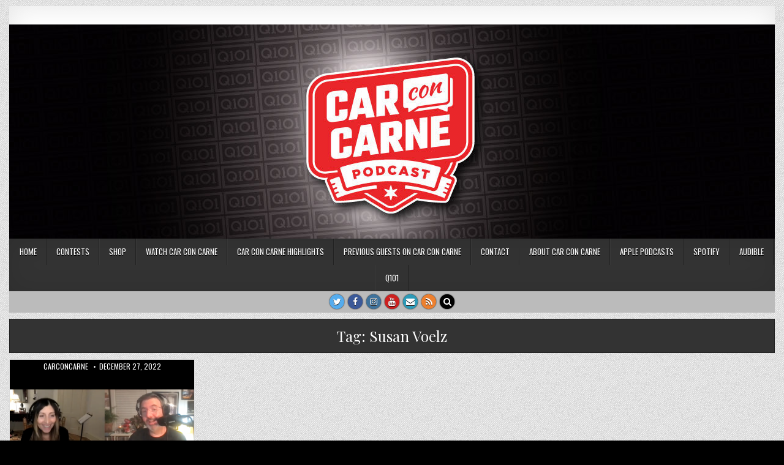

--- FILE ---
content_type: text/html; charset=UTF-8
request_url: https://carconcarne.com/tag/susan-voelz/
body_size: 11503
content:
<!DOCTYPE html>
<html lang="en-US" prefix="og: https://ogp.me/ns#">
<head>
<meta charset="UTF-8">
<meta name="viewport" content="width=device-width, initial-scale=1, maximum-scale=1">
<link rel="profile" href="http://gmpg.org/xfn/11">
<link rel="pingback" href="https://carconcarne.com/xmlrpc.php">

<!-- Search Engine Optimization by Rank Math - https://rankmath.com/ -->
<title>Susan Voelz Archives - Car Con Carne</title>
<meta name="robots" content="index, follow, max-snippet:-1, max-video-preview:-1, max-image-preview:large"/>
<link rel="canonical" href="https://carconcarne.com/tag/susan-voelz/" />
<meta property="og:locale" content="en_US" />
<meta property="og:type" content="article" />
<meta property="og:title" content="Susan Voelz Archives - Car Con Carne" />
<meta property="og:url" content="https://carconcarne.com/tag/susan-voelz/" />
<meta property="og:site_name" content="Car Con Carne" />
<meta property="article:publisher" content="http://www.facebook.com/carconcarne" />
<meta name="twitter:card" content="summary_large_image" />
<meta name="twitter:title" content="Susan Voelz Archives - Car Con Carne" />
<meta name="twitter:label1" content="Posts" />
<meta name="twitter:data1" content="1" />
<script type="application/ld+json" class="rank-math-schema">{"@context":"https://schema.org","@graph":[{"@type":"Person","@id":"https://carconcarne.com/#person","name":"Car Con Carne hosted by James VanOsdol","url":"https://carconcarne.com","sameAs":["http://www.facebook.com/carconcarne","https://www.instagram.com/carconcarne/","https://www.youtube.com/c/CarConCarnePodcast","https://www.tiktok.com/@carconcarne?is_from_webapp=1&amp;sender_device=pc"]},{"@type":"WebSite","@id":"https://carconcarne.com/#website","url":"https://carconcarne.com","name":"Car Con Carne","publisher":{"@id":"https://carconcarne.com/#person"},"inLanguage":"en-US"},{"@type":"CollectionPage","@id":"https://carconcarne.com/tag/susan-voelz/#webpage","url":"https://carconcarne.com/tag/susan-voelz/","name":"Susan Voelz Archives - Car Con Carne","isPartOf":{"@id":"https://carconcarne.com/#website"},"inLanguage":"en-US"}]}</script>
<!-- /Rank Math WordPress SEO plugin -->

<link rel='dns-prefetch' href='//fonts.googleapis.com' />
<link rel="alternate" type="application/rss+xml" title="Car Con Carne &raquo; Feed" href="https://carconcarne.com/feed/" />
<link rel="alternate" type="application/rss+xml" title="Car Con Carne &raquo; Comments Feed" href="https://carconcarne.com/comments/feed/" />
<link rel="alternate" type="application/rss+xml" title="Car Con Carne &raquo; Susan Voelz Tag Feed" href="https://carconcarne.com/tag/susan-voelz/feed/" />
		<!-- This site uses the Google Analytics by MonsterInsights plugin v9.11.1 - Using Analytics tracking - https://www.monsterinsights.com/ -->
							<script src="//www.googletagmanager.com/gtag/js?id=G-VW95TBY19Q"  data-cfasync="false" data-wpfc-render="false" type="text/javascript" async></script>
			<script data-cfasync="false" data-wpfc-render="false" type="text/javascript">
				var mi_version = '9.11.1';
				var mi_track_user = true;
				var mi_no_track_reason = '';
								var MonsterInsightsDefaultLocations = {"page_location":"https:\/\/carconcarne.com\/tag\/susan-voelz\/"};
								if ( typeof MonsterInsightsPrivacyGuardFilter === 'function' ) {
					var MonsterInsightsLocations = (typeof MonsterInsightsExcludeQuery === 'object') ? MonsterInsightsPrivacyGuardFilter( MonsterInsightsExcludeQuery ) : MonsterInsightsPrivacyGuardFilter( MonsterInsightsDefaultLocations );
				} else {
					var MonsterInsightsLocations = (typeof MonsterInsightsExcludeQuery === 'object') ? MonsterInsightsExcludeQuery : MonsterInsightsDefaultLocations;
				}

								var disableStrs = [
										'ga-disable-G-VW95TBY19Q',
									];

				/* Function to detect opted out users */
				function __gtagTrackerIsOptedOut() {
					for (var index = 0; index < disableStrs.length; index++) {
						if (document.cookie.indexOf(disableStrs[index] + '=true') > -1) {
							return true;
						}
					}

					return false;
				}

				/* Disable tracking if the opt-out cookie exists. */
				if (__gtagTrackerIsOptedOut()) {
					for (var index = 0; index < disableStrs.length; index++) {
						window[disableStrs[index]] = true;
					}
				}

				/* Opt-out function */
				function __gtagTrackerOptout() {
					for (var index = 0; index < disableStrs.length; index++) {
						document.cookie = disableStrs[index] + '=true; expires=Thu, 31 Dec 2099 23:59:59 UTC; path=/';
						window[disableStrs[index]] = true;
					}
				}

				if ('undefined' === typeof gaOptout) {
					function gaOptout() {
						__gtagTrackerOptout();
					}
				}
								window.dataLayer = window.dataLayer || [];

				window.MonsterInsightsDualTracker = {
					helpers: {},
					trackers: {},
				};
				if (mi_track_user) {
					function __gtagDataLayer() {
						dataLayer.push(arguments);
					}

					function __gtagTracker(type, name, parameters) {
						if (!parameters) {
							parameters = {};
						}

						if (parameters.send_to) {
							__gtagDataLayer.apply(null, arguments);
							return;
						}

						if (type === 'event') {
														parameters.send_to = monsterinsights_frontend.v4_id;
							var hookName = name;
							if (typeof parameters['event_category'] !== 'undefined') {
								hookName = parameters['event_category'] + ':' + name;
							}

							if (typeof MonsterInsightsDualTracker.trackers[hookName] !== 'undefined') {
								MonsterInsightsDualTracker.trackers[hookName](parameters);
							} else {
								__gtagDataLayer('event', name, parameters);
							}
							
						} else {
							__gtagDataLayer.apply(null, arguments);
						}
					}

					__gtagTracker('js', new Date());
					__gtagTracker('set', {
						'developer_id.dZGIzZG': true,
											});
					if ( MonsterInsightsLocations.page_location ) {
						__gtagTracker('set', MonsterInsightsLocations);
					}
										__gtagTracker('config', 'G-VW95TBY19Q', {"forceSSL":"true","link_attribution":"true"} );
										window.gtag = __gtagTracker;										(function () {
						/* https://developers.google.com/analytics/devguides/collection/analyticsjs/ */
						/* ga and __gaTracker compatibility shim. */
						var noopfn = function () {
							return null;
						};
						var newtracker = function () {
							return new Tracker();
						};
						var Tracker = function () {
							return null;
						};
						var p = Tracker.prototype;
						p.get = noopfn;
						p.set = noopfn;
						p.send = function () {
							var args = Array.prototype.slice.call(arguments);
							args.unshift('send');
							__gaTracker.apply(null, args);
						};
						var __gaTracker = function () {
							var len = arguments.length;
							if (len === 0) {
								return;
							}
							var f = arguments[len - 1];
							if (typeof f !== 'object' || f === null || typeof f.hitCallback !== 'function') {
								if ('send' === arguments[0]) {
									var hitConverted, hitObject = false, action;
									if ('event' === arguments[1]) {
										if ('undefined' !== typeof arguments[3]) {
											hitObject = {
												'eventAction': arguments[3],
												'eventCategory': arguments[2],
												'eventLabel': arguments[4],
												'value': arguments[5] ? arguments[5] : 1,
											}
										}
									}
									if ('pageview' === arguments[1]) {
										if ('undefined' !== typeof arguments[2]) {
											hitObject = {
												'eventAction': 'page_view',
												'page_path': arguments[2],
											}
										}
									}
									if (typeof arguments[2] === 'object') {
										hitObject = arguments[2];
									}
									if (typeof arguments[5] === 'object') {
										Object.assign(hitObject, arguments[5]);
									}
									if ('undefined' !== typeof arguments[1].hitType) {
										hitObject = arguments[1];
										if ('pageview' === hitObject.hitType) {
											hitObject.eventAction = 'page_view';
										}
									}
									if (hitObject) {
										action = 'timing' === arguments[1].hitType ? 'timing_complete' : hitObject.eventAction;
										hitConverted = mapArgs(hitObject);
										__gtagTracker('event', action, hitConverted);
									}
								}
								return;
							}

							function mapArgs(args) {
								var arg, hit = {};
								var gaMap = {
									'eventCategory': 'event_category',
									'eventAction': 'event_action',
									'eventLabel': 'event_label',
									'eventValue': 'event_value',
									'nonInteraction': 'non_interaction',
									'timingCategory': 'event_category',
									'timingVar': 'name',
									'timingValue': 'value',
									'timingLabel': 'event_label',
									'page': 'page_path',
									'location': 'page_location',
									'title': 'page_title',
									'referrer' : 'page_referrer',
								};
								for (arg in args) {
																		if (!(!args.hasOwnProperty(arg) || !gaMap.hasOwnProperty(arg))) {
										hit[gaMap[arg]] = args[arg];
									} else {
										hit[arg] = args[arg];
									}
								}
								return hit;
							}

							try {
								f.hitCallback();
							} catch (ex) {
							}
						};
						__gaTracker.create = newtracker;
						__gaTracker.getByName = newtracker;
						__gaTracker.getAll = function () {
							return [];
						};
						__gaTracker.remove = noopfn;
						__gaTracker.loaded = true;
						window['__gaTracker'] = __gaTracker;
					})();
									} else {
										console.log("");
					(function () {
						function __gtagTracker() {
							return null;
						}

						window['__gtagTracker'] = __gtagTracker;
						window['gtag'] = __gtagTracker;
					})();
									}
			</script>
							<!-- / Google Analytics by MonsterInsights -->
		<style id='wp-img-auto-sizes-contain-inline-css' type='text/css'>
img:is([sizes=auto i],[sizes^="auto," i]){contain-intrinsic-size:3000px 1500px}
/*# sourceURL=wp-img-auto-sizes-contain-inline-css */
</style>
<style id='wp-emoji-styles-inline-css' type='text/css'>

	img.wp-smiley, img.emoji {
		display: inline !important;
		border: none !important;
		box-shadow: none !important;
		height: 1em !important;
		width: 1em !important;
		margin: 0 0.07em !important;
		vertical-align: -0.1em !important;
		background: none !important;
		padding: 0 !important;
	}
/*# sourceURL=wp-emoji-styles-inline-css */
</style>
<style id='wp-block-library-inline-css' type='text/css'>
:root{--wp-block-synced-color:#7a00df;--wp-block-synced-color--rgb:122,0,223;--wp-bound-block-color:var(--wp-block-synced-color);--wp-editor-canvas-background:#ddd;--wp-admin-theme-color:#007cba;--wp-admin-theme-color--rgb:0,124,186;--wp-admin-theme-color-darker-10:#006ba1;--wp-admin-theme-color-darker-10--rgb:0,107,160.5;--wp-admin-theme-color-darker-20:#005a87;--wp-admin-theme-color-darker-20--rgb:0,90,135;--wp-admin-border-width-focus:2px}@media (min-resolution:192dpi){:root{--wp-admin-border-width-focus:1.5px}}.wp-element-button{cursor:pointer}:root .has-very-light-gray-background-color{background-color:#eee}:root .has-very-dark-gray-background-color{background-color:#313131}:root .has-very-light-gray-color{color:#eee}:root .has-very-dark-gray-color{color:#313131}:root .has-vivid-green-cyan-to-vivid-cyan-blue-gradient-background{background:linear-gradient(135deg,#00d084,#0693e3)}:root .has-purple-crush-gradient-background{background:linear-gradient(135deg,#34e2e4,#4721fb 50%,#ab1dfe)}:root .has-hazy-dawn-gradient-background{background:linear-gradient(135deg,#faaca8,#dad0ec)}:root .has-subdued-olive-gradient-background{background:linear-gradient(135deg,#fafae1,#67a671)}:root .has-atomic-cream-gradient-background{background:linear-gradient(135deg,#fdd79a,#004a59)}:root .has-nightshade-gradient-background{background:linear-gradient(135deg,#330968,#31cdcf)}:root .has-midnight-gradient-background{background:linear-gradient(135deg,#020381,#2874fc)}:root{--wp--preset--font-size--normal:16px;--wp--preset--font-size--huge:42px}.has-regular-font-size{font-size:1em}.has-larger-font-size{font-size:2.625em}.has-normal-font-size{font-size:var(--wp--preset--font-size--normal)}.has-huge-font-size{font-size:var(--wp--preset--font-size--huge)}.has-text-align-center{text-align:center}.has-text-align-left{text-align:left}.has-text-align-right{text-align:right}.has-fit-text{white-space:nowrap!important}#end-resizable-editor-section{display:none}.aligncenter{clear:both}.items-justified-left{justify-content:flex-start}.items-justified-center{justify-content:center}.items-justified-right{justify-content:flex-end}.items-justified-space-between{justify-content:space-between}.screen-reader-text{border:0;clip-path:inset(50%);height:1px;margin:-1px;overflow:hidden;padding:0;position:absolute;width:1px;word-wrap:normal!important}.screen-reader-text:focus{background-color:#ddd;clip-path:none;color:#444;display:block;font-size:1em;height:auto;left:5px;line-height:normal;padding:15px 23px 14px;text-decoration:none;top:5px;width:auto;z-index:100000}html :where(.has-border-color){border-style:solid}html :where([style*=border-top-color]){border-top-style:solid}html :where([style*=border-right-color]){border-right-style:solid}html :where([style*=border-bottom-color]){border-bottom-style:solid}html :where([style*=border-left-color]){border-left-style:solid}html :where([style*=border-width]){border-style:solid}html :where([style*=border-top-width]){border-top-style:solid}html :where([style*=border-right-width]){border-right-style:solid}html :where([style*=border-bottom-width]){border-bottom-style:solid}html :where([style*=border-left-width]){border-left-style:solid}html :where(img[class*=wp-image-]){height:auto;max-width:100%}:where(figure){margin:0 0 1em}html :where(.is-position-sticky){--wp-admin--admin-bar--position-offset:var(--wp-admin--admin-bar--height,0px)}@media screen and (max-width:600px){html :where(.is-position-sticky){--wp-admin--admin-bar--position-offset:0px}}

/*# sourceURL=wp-block-library-inline-css */
</style><style id='global-styles-inline-css' type='text/css'>
:root{--wp--preset--aspect-ratio--square: 1;--wp--preset--aspect-ratio--4-3: 4/3;--wp--preset--aspect-ratio--3-4: 3/4;--wp--preset--aspect-ratio--3-2: 3/2;--wp--preset--aspect-ratio--2-3: 2/3;--wp--preset--aspect-ratio--16-9: 16/9;--wp--preset--aspect-ratio--9-16: 9/16;--wp--preset--color--black: #000000;--wp--preset--color--cyan-bluish-gray: #abb8c3;--wp--preset--color--white: #ffffff;--wp--preset--color--pale-pink: #f78da7;--wp--preset--color--vivid-red: #cf2e2e;--wp--preset--color--luminous-vivid-orange: #ff6900;--wp--preset--color--luminous-vivid-amber: #fcb900;--wp--preset--color--light-green-cyan: #7bdcb5;--wp--preset--color--vivid-green-cyan: #00d084;--wp--preset--color--pale-cyan-blue: #8ed1fc;--wp--preset--color--vivid-cyan-blue: #0693e3;--wp--preset--color--vivid-purple: #9b51e0;--wp--preset--gradient--vivid-cyan-blue-to-vivid-purple: linear-gradient(135deg,rgb(6,147,227) 0%,rgb(155,81,224) 100%);--wp--preset--gradient--light-green-cyan-to-vivid-green-cyan: linear-gradient(135deg,rgb(122,220,180) 0%,rgb(0,208,130) 100%);--wp--preset--gradient--luminous-vivid-amber-to-luminous-vivid-orange: linear-gradient(135deg,rgb(252,185,0) 0%,rgb(255,105,0) 100%);--wp--preset--gradient--luminous-vivid-orange-to-vivid-red: linear-gradient(135deg,rgb(255,105,0) 0%,rgb(207,46,46) 100%);--wp--preset--gradient--very-light-gray-to-cyan-bluish-gray: linear-gradient(135deg,rgb(238,238,238) 0%,rgb(169,184,195) 100%);--wp--preset--gradient--cool-to-warm-spectrum: linear-gradient(135deg,rgb(74,234,220) 0%,rgb(151,120,209) 20%,rgb(207,42,186) 40%,rgb(238,44,130) 60%,rgb(251,105,98) 80%,rgb(254,248,76) 100%);--wp--preset--gradient--blush-light-purple: linear-gradient(135deg,rgb(255,206,236) 0%,rgb(152,150,240) 100%);--wp--preset--gradient--blush-bordeaux: linear-gradient(135deg,rgb(254,205,165) 0%,rgb(254,45,45) 50%,rgb(107,0,62) 100%);--wp--preset--gradient--luminous-dusk: linear-gradient(135deg,rgb(255,203,112) 0%,rgb(199,81,192) 50%,rgb(65,88,208) 100%);--wp--preset--gradient--pale-ocean: linear-gradient(135deg,rgb(255,245,203) 0%,rgb(182,227,212) 50%,rgb(51,167,181) 100%);--wp--preset--gradient--electric-grass: linear-gradient(135deg,rgb(202,248,128) 0%,rgb(113,206,126) 100%);--wp--preset--gradient--midnight: linear-gradient(135deg,rgb(2,3,129) 0%,rgb(40,116,252) 100%);--wp--preset--font-size--small: 13px;--wp--preset--font-size--medium: 20px;--wp--preset--font-size--large: 36px;--wp--preset--font-size--x-large: 42px;--wp--preset--spacing--20: 0.44rem;--wp--preset--spacing--30: 0.67rem;--wp--preset--spacing--40: 1rem;--wp--preset--spacing--50: 1.5rem;--wp--preset--spacing--60: 2.25rem;--wp--preset--spacing--70: 3.38rem;--wp--preset--spacing--80: 5.06rem;--wp--preset--shadow--natural: 6px 6px 9px rgba(0, 0, 0, 0.2);--wp--preset--shadow--deep: 12px 12px 50px rgba(0, 0, 0, 0.4);--wp--preset--shadow--sharp: 6px 6px 0px rgba(0, 0, 0, 0.2);--wp--preset--shadow--outlined: 6px 6px 0px -3px rgb(255, 255, 255), 6px 6px rgb(0, 0, 0);--wp--preset--shadow--crisp: 6px 6px 0px rgb(0, 0, 0);}:where(.is-layout-flex){gap: 0.5em;}:where(.is-layout-grid){gap: 0.5em;}body .is-layout-flex{display: flex;}.is-layout-flex{flex-wrap: wrap;align-items: center;}.is-layout-flex > :is(*, div){margin: 0;}body .is-layout-grid{display: grid;}.is-layout-grid > :is(*, div){margin: 0;}:where(.wp-block-columns.is-layout-flex){gap: 2em;}:where(.wp-block-columns.is-layout-grid){gap: 2em;}:where(.wp-block-post-template.is-layout-flex){gap: 1.25em;}:where(.wp-block-post-template.is-layout-grid){gap: 1.25em;}.has-black-color{color: var(--wp--preset--color--black) !important;}.has-cyan-bluish-gray-color{color: var(--wp--preset--color--cyan-bluish-gray) !important;}.has-white-color{color: var(--wp--preset--color--white) !important;}.has-pale-pink-color{color: var(--wp--preset--color--pale-pink) !important;}.has-vivid-red-color{color: var(--wp--preset--color--vivid-red) !important;}.has-luminous-vivid-orange-color{color: var(--wp--preset--color--luminous-vivid-orange) !important;}.has-luminous-vivid-amber-color{color: var(--wp--preset--color--luminous-vivid-amber) !important;}.has-light-green-cyan-color{color: var(--wp--preset--color--light-green-cyan) !important;}.has-vivid-green-cyan-color{color: var(--wp--preset--color--vivid-green-cyan) !important;}.has-pale-cyan-blue-color{color: var(--wp--preset--color--pale-cyan-blue) !important;}.has-vivid-cyan-blue-color{color: var(--wp--preset--color--vivid-cyan-blue) !important;}.has-vivid-purple-color{color: var(--wp--preset--color--vivid-purple) !important;}.has-black-background-color{background-color: var(--wp--preset--color--black) !important;}.has-cyan-bluish-gray-background-color{background-color: var(--wp--preset--color--cyan-bluish-gray) !important;}.has-white-background-color{background-color: var(--wp--preset--color--white) !important;}.has-pale-pink-background-color{background-color: var(--wp--preset--color--pale-pink) !important;}.has-vivid-red-background-color{background-color: var(--wp--preset--color--vivid-red) !important;}.has-luminous-vivid-orange-background-color{background-color: var(--wp--preset--color--luminous-vivid-orange) !important;}.has-luminous-vivid-amber-background-color{background-color: var(--wp--preset--color--luminous-vivid-amber) !important;}.has-light-green-cyan-background-color{background-color: var(--wp--preset--color--light-green-cyan) !important;}.has-vivid-green-cyan-background-color{background-color: var(--wp--preset--color--vivid-green-cyan) !important;}.has-pale-cyan-blue-background-color{background-color: var(--wp--preset--color--pale-cyan-blue) !important;}.has-vivid-cyan-blue-background-color{background-color: var(--wp--preset--color--vivid-cyan-blue) !important;}.has-vivid-purple-background-color{background-color: var(--wp--preset--color--vivid-purple) !important;}.has-black-border-color{border-color: var(--wp--preset--color--black) !important;}.has-cyan-bluish-gray-border-color{border-color: var(--wp--preset--color--cyan-bluish-gray) !important;}.has-white-border-color{border-color: var(--wp--preset--color--white) !important;}.has-pale-pink-border-color{border-color: var(--wp--preset--color--pale-pink) !important;}.has-vivid-red-border-color{border-color: var(--wp--preset--color--vivid-red) !important;}.has-luminous-vivid-orange-border-color{border-color: var(--wp--preset--color--luminous-vivid-orange) !important;}.has-luminous-vivid-amber-border-color{border-color: var(--wp--preset--color--luminous-vivid-amber) !important;}.has-light-green-cyan-border-color{border-color: var(--wp--preset--color--light-green-cyan) !important;}.has-vivid-green-cyan-border-color{border-color: var(--wp--preset--color--vivid-green-cyan) !important;}.has-pale-cyan-blue-border-color{border-color: var(--wp--preset--color--pale-cyan-blue) !important;}.has-vivid-cyan-blue-border-color{border-color: var(--wp--preset--color--vivid-cyan-blue) !important;}.has-vivid-purple-border-color{border-color: var(--wp--preset--color--vivid-purple) !important;}.has-vivid-cyan-blue-to-vivid-purple-gradient-background{background: var(--wp--preset--gradient--vivid-cyan-blue-to-vivid-purple) !important;}.has-light-green-cyan-to-vivid-green-cyan-gradient-background{background: var(--wp--preset--gradient--light-green-cyan-to-vivid-green-cyan) !important;}.has-luminous-vivid-amber-to-luminous-vivid-orange-gradient-background{background: var(--wp--preset--gradient--luminous-vivid-amber-to-luminous-vivid-orange) !important;}.has-luminous-vivid-orange-to-vivid-red-gradient-background{background: var(--wp--preset--gradient--luminous-vivid-orange-to-vivid-red) !important;}.has-very-light-gray-to-cyan-bluish-gray-gradient-background{background: var(--wp--preset--gradient--very-light-gray-to-cyan-bluish-gray) !important;}.has-cool-to-warm-spectrum-gradient-background{background: var(--wp--preset--gradient--cool-to-warm-spectrum) !important;}.has-blush-light-purple-gradient-background{background: var(--wp--preset--gradient--blush-light-purple) !important;}.has-blush-bordeaux-gradient-background{background: var(--wp--preset--gradient--blush-bordeaux) !important;}.has-luminous-dusk-gradient-background{background: var(--wp--preset--gradient--luminous-dusk) !important;}.has-pale-ocean-gradient-background{background: var(--wp--preset--gradient--pale-ocean) !important;}.has-electric-grass-gradient-background{background: var(--wp--preset--gradient--electric-grass) !important;}.has-midnight-gradient-background{background: var(--wp--preset--gradient--midnight) !important;}.has-small-font-size{font-size: var(--wp--preset--font-size--small) !important;}.has-medium-font-size{font-size: var(--wp--preset--font-size--medium) !important;}.has-large-font-size{font-size: var(--wp--preset--font-size--large) !important;}.has-x-large-font-size{font-size: var(--wp--preset--font-size--x-large) !important;}
/*# sourceURL=global-styles-inline-css */
</style>

<style id='classic-theme-styles-inline-css' type='text/css'>
/*! This file is auto-generated */
.wp-block-button__link{color:#fff;background-color:#32373c;border-radius:9999px;box-shadow:none;text-decoration:none;padding:calc(.667em + 2px) calc(1.333em + 2px);font-size:1.125em}.wp-block-file__button{background:#32373c;color:#fff;text-decoration:none}
/*# sourceURL=/wp-includes/css/classic-themes.min.css */
</style>
<link rel='stylesheet' id='ye_dynamic-css' href='https://carconcarne.com/wp-content/plugins/youtube-embed/css/main.min.css?ver=5.4' type='text/css' media='all' />
<link rel='stylesheet' id='wp-components-css' href='https://carconcarne.com/wp-includes/css/dist/components/style.min.css?ver=6.9' type='text/css' media='all' />
<link rel='stylesheet' id='godaddy-styles-css' href='https://carconcarne.com/wp-content/mu-plugins/vendor/wpex/godaddy-launch/includes/Dependencies/GoDaddy/Styles/build/latest.css?ver=2.0.2' type='text/css' media='all' />
<link rel='stylesheet' id='wp-masonry-maincss-css' href='https://carconcarne.com/wp-content/themes/wp-masonry/style.css' type='text/css' media='all' />
<link rel='stylesheet' id='font-awesome-css' href='https://carconcarne.com/wp-content/themes/wp-masonry/assets/css/font-awesome.min.css' type='text/css' media='all' />
<link rel='stylesheet' id='wp-masonry-webfont-css' href='//fonts.googleapis.com/css?family=Playfair+Display:400,400i,700,700i|Domine:400,700|Oswald:400,700|Poppins:400,400i,700,700i&#038;display=swap' type='text/css' media='all' />
<script type="text/javascript" src="https://carconcarne.com/wp-content/plugins/google-analytics-for-wordpress/assets/js/frontend-gtag.min.js?ver=9.11.1" id="monsterinsights-frontend-script-js" async="async" data-wp-strategy="async"></script>
<script data-cfasync="false" data-wpfc-render="false" type="text/javascript" id='monsterinsights-frontend-script-js-extra'>/* <![CDATA[ */
var monsterinsights_frontend = {"js_events_tracking":"true","download_extensions":"doc,pdf,ppt,zip,xls,docx,pptx,xlsx","inbound_paths":"[{\"path\":\"\\\/go\\\/\",\"label\":\"affiliate\"},{\"path\":\"\\\/recommend\\\/\",\"label\":\"affiliate\"}]","home_url":"https:\/\/carconcarne.com","hash_tracking":"false","v4_id":"G-VW95TBY19Q"};/* ]]> */
</script>
<script type="text/javascript" src="https://carconcarne.com/wp-includes/js/jquery/jquery.min.js?ver=3.7.1" id="jquery-core-js"></script>
<script type="text/javascript" src="https://carconcarne.com/wp-includes/js/jquery/jquery-migrate.min.js?ver=3.4.1" id="jquery-migrate-js"></script>
<link rel="https://api.w.org/" href="https://carconcarne.com/wp-json/" /><link rel="alternate" title="JSON" type="application/json" href="https://carconcarne.com/wp-json/wp/v2/tags/1994" /><link rel="EditURI" type="application/rsd+xml" title="RSD" href="https://carconcarne.com/xmlrpc.php?rsd" />

		<!-- GA Google Analytics @ https://m0n.co/ga -->
		<script>
			(function(i,s,o,g,r,a,m){i['GoogleAnalyticsObject']=r;i[r]=i[r]||function(){
			(i[r].q=i[r].q||[]).push(arguments)},i[r].l=1*new Date();a=s.createElement(o),
			m=s.getElementsByTagName(o)[0];a.async=1;a.src=g;m.parentNode.insertBefore(a,m)
			})(window,document,'script','https://www.google-analytics.com/analytics.js','ga');
			ga('create', 'UA-136259628-1', 'auto');
			ga('send', 'pageview');
		</script>

	<script id='pixel-script-poptin' src='https://cdn.popt.in/pixel.js?id=80761156c168c' async='true'></script> 
<!-- Sitekit head code -->
<!-- Google tag (gtag.js) -->
<script async src="https://www.googletagmanager.com/gtag/js?id=G-CMY8GG0P5W"></script>
<script>
  window.dataLayer = window.dataLayer || [];
  function gtag(){dataLayer.push(arguments);}
  gtag('js', new Date());

  gtag('config', 'G-CMY8GG0P5W');
</script>
<!-- End of Sitekit head code -->
<!-- Sitekit Google Analytics code -->
<!-- Google tag (gtag.js) -->
<script async src="https://www.googletagmanager.com/gtag/js?id=G-CMY8GG0P5W"></script>
<script>
  window.dataLayer = window.dataLayer || [];
  function gtag(){dataLayer.push(arguments);}
  gtag('js', new Date());

  gtag('config', 'G-CMY8GG0P5W');
</script>
<!-- End of Sitekit Google Analytics code -->
			    <style type="text/css">
            .wp-masonry-site-title, .wp-masonry-site-description {position:absolute !important;word-wrap:normal !important;width:1px;height:1px;padding:0;margin:-1px;overflow:hidden;clip:rect(1px,1px,1px,1px);-webkit-clip-path:inset(50%);clip-path:inset(50%);white-space:nowrap;border:0;}
        </style>
    <style type="text/css" id="custom-background-css">
body.custom-background { background-color: #000000; background-image: url("https://carconcarne.com/wp-content/themes/wp-masonry/assets/images/background.png"); background-position: left top; background-size: auto; background-repeat: repeat; background-attachment: fixed; }
</style>
	<link rel="icon" href="https://carconcarne.com/wp-content/uploads/2019/12/cropped-CarConCarne-logo-32x32.jpg" sizes="32x32" />
<link rel="icon" href="https://carconcarne.com/wp-content/uploads/2019/12/cropped-CarConCarne-logo-192x192.jpg" sizes="192x192" />
<link rel="apple-touch-icon" href="https://carconcarne.com/wp-content/uploads/2019/12/cropped-CarConCarne-logo-180x180.jpg" />
<meta name="msapplication-TileImage" content="https://carconcarne.com/wp-content/uploads/2019/12/cropped-CarConCarne-logo-270x270.jpg" />
</head>

<body class="archive tag tag-susan-voelz tag-1994 custom-background wp-theme-wp-masonry wp-masonry-animated wp-masonry-fadein wp-masonry-layout-full-width wp-masonry-header-full-width wp-masonry-no-bottom-widgets" id="wp-masonry-site-body" itemscope="itemscope" itemtype="http://schema.org/WebPage">
<a class="skip-link screen-reader-text" href="#wp-masonry-posts-wrapper">Skip to content</a>

<div class="wp-masonry-outer-wrapper">
<div class="wp-masonry-container" id="wp-masonry-header" itemscope="itemscope" itemtype="http://schema.org/WPHeader" role="banner">
<div class="wp-masonry-head-content clearfix" id="wp-masonry-head-content">

<div class="wp-masonry-header-inside clearfix">

<div id="wp-masonry-logo">
    <div class="site-branding">
      <h1 class="wp-masonry-site-title"><a href="https://carconcarne.com/" rel="home">Car Con Carne</a></h1>
      <p class="wp-masonry-site-description">Hosted by James VanOsdol</p>
    </div>
</div><!--/#wp-masonry-logo -->

</div>

    <div class="wp-masonry-header-image clearfix">
    <a href="https://carconcarne.com/" rel="home" class="wp-masonry-header-img-link">
        <img src="https://carconcarne.com/wp-content/uploads/2024/02/cropped-header-podqast2.jpg" width="1250" height="350" alt="" class="wp-masonry-header-img"/>
    </a>
    </div>
    
</div><!--/#wp-masonry-head-content -->
</div><!--/#wp-masonry-header -->
</div>

<div class="wp-masonry-outer-wrapper">
<div class="wp-masonry-container wp-masonry-primary-menu-container clearfix">
<div class="wp-masonry-primary-menu-container-inside clearfix">
<nav class="wp-masonry-nav-primary" id="wp-masonry-primary-navigation" itemscope="itemscope" itemtype="http://schema.org/SiteNavigationElement" role="navigation" aria-label="Primary Menu">
<button class="wp-masonry-primary-responsive-menu-icon" aria-controls="wp-masonry-menu-primary-navigation" aria-expanded="false">Menu</button>
<ul id="wp-masonry-menu-primary-navigation" class="wp-masonry-primary-nav-menu wp-masonry-menu-primary"><li id="menu-item-838" class="menu-item menu-item-type-custom menu-item-object-custom menu-item-home menu-item-838"><a href="https://carconcarne.com">Home</a></li>
<li id="menu-item-9048" class="menu-item menu-item-type-taxonomy menu-item-object-category menu-item-9048"><a href="https://carconcarne.com/category/contests/">Contests</a></li>
<li id="menu-item-8867" class="menu-item menu-item-type-custom menu-item-object-custom menu-item-8867"><a href="https://carconcarne.threadless.com/">SHOP</a></li>
<li id="menu-item-7473" class="menu-item menu-item-type-custom menu-item-object-custom menu-item-7473"><a href="https://www.youtube.com/@CarConCarnePodcast">Watch Car Con Carne</a></li>
<li id="menu-item-7121" class="menu-item menu-item-type-post_type menu-item-object-page menu-item-7121"><a href="https://carconcarne.com/car-con-carne-timeline/">Car Con Carne highlights</a></li>
<li id="menu-item-5737" class="menu-item menu-item-type-post_type menu-item-object-page menu-item-5737"><a href="https://carconcarne.com/guest-list-everyone-whos-ever-been-on-car-con-carne/">Previous Guests on Car Con Carne</a></li>
<li id="menu-item-3130" class="menu-item menu-item-type-post_type menu-item-object-page menu-item-3130"><a href="https://carconcarne.com/contact-car-con-carne/">Contact</a></li>
<li id="menu-item-3131" class="menu-item menu-item-type-post_type menu-item-object-page menu-item-3131"><a href="https://carconcarne.com/about/">About Car Con Carne</a></li>
<li id="menu-item-8613" class="menu-item menu-item-type-custom menu-item-object-custom menu-item-8613"><a href="https://podcasts.apple.com/us/podcast/car-con-carne/id893226976">Apple Podcasts</a></li>
<li id="menu-item-8614" class="menu-item menu-item-type-custom menu-item-object-custom menu-item-8614"><a href="https://open.spotify.com/show/2rAt7pHXpcDAxeiU9pogJC">Spotify</a></li>
<li id="menu-item-8615" class="menu-item menu-item-type-custom menu-item-object-custom menu-item-8615"><a href="https://www.audible.com/podcast/Car-Con-Carne/B08K57ZXVS?qid=1672372025&#038;sr=1-1&#038;ref=a_search_c3_lProduct_1_1&#038;pf_rd_p=83218cca-c308-412f-bfcf-90198b687a2f&#038;pf_rd_r=55H438ZM0DD8EMMQPN01&#038;pageLoadId=WdMGpkazFDE0NGLS&#038;creativeId=0d6f6720-f41c-457e-a42b-8c8dceb62f2c">Audible</a></li>
<li id="menu-item-8616" class="menu-item menu-item-type-custom menu-item-object-custom menu-item-8616"><a href="https://www.q101.com/shows/car-con-carne/">Q101</a></li>
</ul></div>
</nav>
</div>
</div>

<div class="wp-masonry-outer-wrapper">
<div class="wp-masonry-top-social-bar">

<div class="wp-masonry-top-social-icons clearfix">
                <a href="https://bsky.app/profile/carconcarne.com" target="_blank" class="wp-masonry-social-icon-twitter" title="Twitter"><i class="fa fa-twitter" aria-hidden="true"></i></a>                <a href="http://www.facebook.com/carconcarne" target="_blank" class="wp-masonry-social-icon-facebook" title="Facebook"><i class="fa fa-facebook" aria-hidden="true"></i></a>                            <a href="http://www.instagram.com/carconcarne" target="_blank" class="wp-masonry-social-icon-instagram" title="Instagram"><i class="fa fa-instagram" aria-hidden="true"></i></a>                    <a href="https://www.youtube.com/@CarConCarnePodcast" target="_blank" class="wp-masonry-social-icon-youtube" title="Youtube"><i class="fa fa-youtube" aria-hidden="true"></i></a>                                                                                                <a href="mailto:jamesvanosdol@gmail.com" class="wp-masonry-social-icon-email" title="Email Us"><i class="fa fa-envelope" aria-hidden="true"></i></a>                    <a href="https://www.omnycontent.com/d/playlist/a7b0bd27-d748-4fbe-ab3b-a6fa0049bcf6/a2505180-5434-4a46-a060-b0fc0149130b/4e63b24b-7bc4-48e4-8d51-b0fc0149133e/podcast.rss" target="_blank" class="wp-masonry-social-icon-rss" title="RSS"><i class="fa fa-rss" aria-hidden="true"></i></a>    <a href="#" title="Search" class="wp-masonry-social-icon-search"><i class="fa fa-search"></i></a>
</div>

</div>
</div>

<div id="wp-masonry-search-overlay-wrap" class="wp-masonry-search-overlay">
  <button class="wp-masonry-search-closebtn" aria-label="Close Search" title="Close Search">&#xD7;</button>
  <div class="wp-masonry-search-overlay-content">
    
<form role="search" method="get" class="wp-masonry-search-form" action="https://carconcarne.com/">
<label>
    <span class="screen-reader-text">Search for:</span>
    <input type="search" class="wp-masonry-search-field" placeholder="Search &hellip;" value="" name="s" />
</label>
<input type="submit" class="wp-masonry-search-submit" value="Search" />
</form>  </div>
</div>

<div class="wp-masonry-outer-wrapper">


</div>

<div class="wp-masonry-outer-wrapper">
<div class="wp-masonry-container clearfix" id="wp-masonry-wrapper">
<div class="wp-masonry-content-wrapper clearfix" id="wp-masonry-content-wrapper">
<div class="wp-masonry-main-wrapper clearfix" id="wp-masonry-main-wrapper" itemscope="itemscope" itemtype="http://schema.org/Blog" role="main">
<div class="theiaStickySidebar">
<div class="wp-masonry-main-wrapper-inside clearfix">




<div class="wp-masonry-posts-wrapper" id="wp-masonry-posts-wrapper">

<header class="page-header">
<h1 class="page-title">Tag: <span>Susan Voelz</span></h1></header>

<div class="wp-masonry-posts-content">
<div class="wp-masonry-posts-container">


    <div class="wp-masonry-posts">
    <div class="wp-masonry-4-col-sizer"></div>
    <div class="wp-masonry-4-col-gutter"></div>
        
        
<div id="post-7018" class="wp-masonry-grid-post wp-masonry-4-col">
<div class="wp-masonry-grid-post-inside">

            <div class="wp-masonry-grid-post-thumbnail">
        <a href="https://carconcarne.com/2022/12/27/poi-dogs-susan-voelz-delivers-stunning-solo-release-trust-the-waves-will-hold-you-episode-805/" title="Permanent Link to Poi Dog’s Susan Voelz delivers stunning solo release, ‘Trust the Waves Will Hold You’ (Episode 805)" class="wp-masonry-grid-post-thumbnail-link"><img width="480" height="326" src="https://carconcarne.com/wp-content/uploads/2022/12/Screen-Shot-2022-12-27-at-8.55.49-PM-480x326.png" class="wp-masonry-grid-post-thumbnail-img wp-post-image" alt="" decoding="async" fetchpriority="high" srcset="https://carconcarne.com/wp-content/uploads/2022/12/Screen-Shot-2022-12-27-at-8.55.49-PM-480x326.png 480w, https://carconcarne.com/wp-content/uploads/2022/12/Screen-Shot-2022-12-27-at-8.55.49-PM-300x204.png 300w, https://carconcarne.com/wp-content/uploads/2022/12/Screen-Shot-2022-12-27-at-8.55.49-PM-1024x695.png 1024w, https://carconcarne.com/wp-content/uploads/2022/12/Screen-Shot-2022-12-27-at-8.55.49-PM-768x521.png 768w, https://carconcarne.com/wp-content/uploads/2022/12/Screen-Shot-2022-12-27-at-8.55.49-PM-870x590.png 870w, https://carconcarne.com/wp-content/uploads/2022/12/Screen-Shot-2022-12-27-at-8.55.49-PM.png 1107w" sizes="(max-width: 480px) 100vw, 480px" /></a>
                <div class="wp-masonry-grid-post-footer">
    <span class="wp-masonry-grid-post-author wp-masonry-grid-post-meta"><a href="https://carconcarne.com/author/carconcarne/"><span class="screen-reader-text">Author: </span>carconcarne</a></span>    <span class="wp-masonry-grid-post-date wp-masonry-grid-post-meta"><span class="screen-reader-text">Published Date: </span>December 27, 2022</span>        </div>
            <div class="wp-masonry-grid-post-categories"><span class="screen-reader-text">Posted in </span><a href="https://carconcarne.com/category/episodes/" rel="category tag">Episodes</a>&nbsp;<a href="https://carconcarne.com/category/violin/" rel="category tag">violin</a></div>    </div>
        
    <div class="wp-masonry-grid-post-details">
    <h3 class="wp-masonry-grid-post-title"><a href="https://carconcarne.com/2022/12/27/poi-dogs-susan-voelz-delivers-stunning-solo-release-trust-the-waves-will-hold-you-episode-805/" rel="bookmark">Poi Dog’s Susan Voelz delivers stunning solo release, ‘Trust the Waves Will Hold You’ (Episode 805)</a></h3>
    <div class="wp-masonry-grid-post-snippet"><p>Violin virtuoso Susan Voelz recently released a fantastic album, “Trust the Waves Will Hold You,” a collection of unreleased Poi Dog Pondering songs that she fleshed out and made whole. Discussed in this episode: *Background on “Trust the Waves Will&#8230;</p>
</div>    </div>

</div>
</div>
        </div>
    <div class="clear"></div>

    

</div>
</div>

</div><!--/#wp-masonry-posts-wrapper -->




</div>
</div>
</div><!-- /#wp-masonry-main-wrapper -->




</div><!--/#wp-masonry-content-wrapper -->
</div><!--/#wp-masonry-wrapper -->
</div>

<div class="wp-masonry-outer-wrapper">


</div>


<div class='clearfix' id='wp-masonry-footer'>
<div class='wp-masonry-foot-wrap wp-masonry-container'>
<div class="wp-masonry-outer-wrapper">
  <p class='wp-masonry-copyright'>Copyright &copy; 2026 Car Con Carne</p>
<p class='wp-masonry-credit'><a href="https://themesdna.com/">Design by ThemesDNA.com</a></p>
</div>
</div><!--/#wp-masonry-footer -->
</div>

<button class="wp-masonry-scroll-top" title="Scroll to Top"><span class="fa fa-arrow-up" aria-hidden="true"></span><span class="screen-reader-text">Scroll to Top</span></button>

<script type="speculationrules">
{"prefetch":[{"source":"document","where":{"and":[{"href_matches":"/*"},{"not":{"href_matches":["/wp-*.php","/wp-admin/*","/wp-content/uploads/*","/wp-content/*","/wp-content/plugins/*","/wp-content/themes/wp-masonry/*","/*\\?(.+)"]}},{"not":{"selector_matches":"a[rel~=\"nofollow\"]"}},{"not":{"selector_matches":".no-prefetch, .no-prefetch a"}}]},"eagerness":"conservative"}]}
</script>
<script type="text/javascript" src="https://carconcarne.com/wp-content/themes/wp-masonry/assets/js/jquery.fitvids.min.js" id="fitvids-js"></script>
<script type="text/javascript" src="https://carconcarne.com/wp-content/themes/wp-masonry/assets/js/navigation.js" id="wp-masonry-navigation-js"></script>
<script type="text/javascript" src="https://carconcarne.com/wp-content/themes/wp-masonry/assets/js/skip-link-focus-fix.js" id="wp-masonry-skip-link-focus-fix-js"></script>
<script type="text/javascript" src="https://carconcarne.com/wp-includes/js/imagesloaded.min.js?ver=5.0.0" id="imagesloaded-js"></script>
<script type="text/javascript" src="https://carconcarne.com/wp-includes/js/masonry.min.js?ver=4.2.2" id="masonry-js"></script>
<script type="text/javascript" id="wp-masonry-customjs-js-extra">
/* <![CDATA[ */
var wp_masonry_ajax_object = {"ajaxurl":"https://carconcarne.com/wp-admin/admin-ajax.php","primary_menu_active":"1","sticky_menu":"1","sticky_menu_mobile":"1","sticky_sidebar":"","columnwidth":".wp-masonry-4-col-sizer","gutter":".wp-masonry-4-col-gutter"};
//# sourceURL=wp-masonry-customjs-js-extra
/* ]]> */
</script>
<script type="text/javascript" src="https://carconcarne.com/wp-content/themes/wp-masonry/assets/js/custom.js" id="wp-masonry-customjs-js"></script>
<script id="wp-emoji-settings" type="application/json">
{"baseUrl":"https://s.w.org/images/core/emoji/17.0.2/72x72/","ext":".png","svgUrl":"https://s.w.org/images/core/emoji/17.0.2/svg/","svgExt":".svg","source":{"concatemoji":"https://carconcarne.com/wp-includes/js/wp-emoji-release.min.js?ver=6.9"}}
</script>
<script type="module">
/* <![CDATA[ */
/*! This file is auto-generated */
const a=JSON.parse(document.getElementById("wp-emoji-settings").textContent),o=(window._wpemojiSettings=a,"wpEmojiSettingsSupports"),s=["flag","emoji"];function i(e){try{var t={supportTests:e,timestamp:(new Date).valueOf()};sessionStorage.setItem(o,JSON.stringify(t))}catch(e){}}function c(e,t,n){e.clearRect(0,0,e.canvas.width,e.canvas.height),e.fillText(t,0,0);t=new Uint32Array(e.getImageData(0,0,e.canvas.width,e.canvas.height).data);e.clearRect(0,0,e.canvas.width,e.canvas.height),e.fillText(n,0,0);const a=new Uint32Array(e.getImageData(0,0,e.canvas.width,e.canvas.height).data);return t.every((e,t)=>e===a[t])}function p(e,t){e.clearRect(0,0,e.canvas.width,e.canvas.height),e.fillText(t,0,0);var n=e.getImageData(16,16,1,1);for(let e=0;e<n.data.length;e++)if(0!==n.data[e])return!1;return!0}function u(e,t,n,a){switch(t){case"flag":return n(e,"\ud83c\udff3\ufe0f\u200d\u26a7\ufe0f","\ud83c\udff3\ufe0f\u200b\u26a7\ufe0f")?!1:!n(e,"\ud83c\udde8\ud83c\uddf6","\ud83c\udde8\u200b\ud83c\uddf6")&&!n(e,"\ud83c\udff4\udb40\udc67\udb40\udc62\udb40\udc65\udb40\udc6e\udb40\udc67\udb40\udc7f","\ud83c\udff4\u200b\udb40\udc67\u200b\udb40\udc62\u200b\udb40\udc65\u200b\udb40\udc6e\u200b\udb40\udc67\u200b\udb40\udc7f");case"emoji":return!a(e,"\ud83e\u1fac8")}return!1}function f(e,t,n,a){let r;const o=(r="undefined"!=typeof WorkerGlobalScope&&self instanceof WorkerGlobalScope?new OffscreenCanvas(300,150):document.createElement("canvas")).getContext("2d",{willReadFrequently:!0}),s=(o.textBaseline="top",o.font="600 32px Arial",{});return e.forEach(e=>{s[e]=t(o,e,n,a)}),s}function r(e){var t=document.createElement("script");t.src=e,t.defer=!0,document.head.appendChild(t)}a.supports={everything:!0,everythingExceptFlag:!0},new Promise(t=>{let n=function(){try{var e=JSON.parse(sessionStorage.getItem(o));if("object"==typeof e&&"number"==typeof e.timestamp&&(new Date).valueOf()<e.timestamp+604800&&"object"==typeof e.supportTests)return e.supportTests}catch(e){}return null}();if(!n){if("undefined"!=typeof Worker&&"undefined"!=typeof OffscreenCanvas&&"undefined"!=typeof URL&&URL.createObjectURL&&"undefined"!=typeof Blob)try{var e="postMessage("+f.toString()+"("+[JSON.stringify(s),u.toString(),c.toString(),p.toString()].join(",")+"));",a=new Blob([e],{type:"text/javascript"});const r=new Worker(URL.createObjectURL(a),{name:"wpTestEmojiSupports"});return void(r.onmessage=e=>{i(n=e.data),r.terminate(),t(n)})}catch(e){}i(n=f(s,u,c,p))}t(n)}).then(e=>{for(const n in e)a.supports[n]=e[n],a.supports.everything=a.supports.everything&&a.supports[n],"flag"!==n&&(a.supports.everythingExceptFlag=a.supports.everythingExceptFlag&&a.supports[n]);var t;a.supports.everythingExceptFlag=a.supports.everythingExceptFlag&&!a.supports.flag,a.supports.everything||((t=a.source||{}).concatemoji?r(t.concatemoji):t.wpemoji&&t.twemoji&&(r(t.twemoji),r(t.wpemoji)))});
//# sourceURL=https://carconcarne.com/wp-includes/js/wp-emoji-loader.min.js
/* ]]> */
</script>
<div style="text-align: center;"><a href="https://www.monsterinsights.com/?utm_source=verifiedBadge&utm_medium=verifiedBadge&utm_campaign=verifiedbyMonsterInsights" target="_blank" rel="nofollow"><img style="display: inline-block" alt="Verified by MonsterInsights" title="Verified by MonsterInsights" src="https://carconcarne.com/wp-content/plugins/google-analytics-for-wordpress/assets/images/monsterinsights-badge-light.svg"/></a></div></body>
</html>

--- FILE ---
content_type: text/css
request_url: https://carconcarne.com/wp-content/themes/wp-masonry/style.css
body_size: 10494
content:
/*
Theme Name: WP Masonry
Theme URI: https://themesdna.com/wp-masonry-wordpress-theme/
Description: WP Masonry is clean and minimalistic, responsive, Masonry grid WordPress theme to display your contents in elegant way. It has easy to use theme options, top navigation menu, beautiful post summaries, full-width layout for posts/pages, sticky menu and sidebars, right sidebar, 4 columns footer, social buttons, scroll-to-top button and more. With WP Masonry PRO version you can get color and font options, 2 navigation menus, 2/3/4/5 columns grid-layouts for post grids, horizontal/square/vertical/auto-height thumbnail styles for post grids, featured posts widgets with grid-layout options and thumbnail style options, news ticker, social profile widget, about me widget, tabbed widget, different layout options for singular and non-singular pages, more custom page/post templates, 5 header layouts, share buttons for post summaries and single posts, built-in contact form, related posts with thumbnails and more features. Free version demo: https://demo.themesdna.com/wp-masonry/
Version: 1.0.6
Author: ThemesDNA
Author URI: https://themesdna.com/
License: GNU General Public License v2 or later
License URI: http://www.gnu.org/licenses/gpl-2.0.html
Text Domain: wp-masonry
Tags: two-columns, right-sidebar, grid-layout, flexible-header, custom-background, custom-colors, custom-header, custom-menu, custom-logo, editor-style, featured-image-header, featured-images, footer-widgets, full-width-template, theme-options, threaded-comments, translation-ready, blog, photography, portfolio
Requires at least: 5.0
Tested up to: 6.8
Requires PHP: 7.2

This theme, like WordPress, is licensed under the GPL.
Use it to make something cool, have fun, and share what you've learned with others.

WP Masonry is based on Underscores http://underscores.me/, (C) 2012-2025 Automattic, Inc.
Underscores is distributed under the terms of the GNU GPL v2 or later.

Resetting and rebuilding styles have been helped along thanks to the fine work of
Eric Meyer http://meyerweb.com/eric/tools/css/reset/index.htmlalong with Nicolas Gallagher and Jonathan Neal https://necolas.github.io/normalize.css/
*/

/* Reset
-------------------------------------------------------------- */
html,body,div,span,applet,object,iframe,h1,h2,h3,h4,h5,h6,p,blockquote,pre,a,abbr,acronym,address,big,cite,code,del,dfn,em,img,font,ins,kbd,q,s,samp,small,strike,strong,sub,sup,tt,var,b,u,i,center,dl,dt,dd,ol,ul,li,fieldset,form,label,legend,table,caption,tbody,tfoot,thead,tr,th,td,article,aside,canvas,details,embed,figure,figcaption,footer,header,hgroup,menu,nav,output,ruby,section,summary,time,mark,audio,video{border:0;font-family:inherit;font-size:100%;font-style:inherit;font-weight:inherit;margin:0;outline:0;padding:0;vertical-align:baseline;}
html{font-family:sans-serif;font-size:62.5%;overflow-y:scroll;-webkit-text-size-adjust:100%;-ms-text-size-adjust:100%;}
body{background:#fff;line-height:1;}
article,aside,details,figcaption,figure,footer,header,hgroup,main,menu,nav,section{display:block;}
audio,canvas,progress,video{display:inline-block;vertical-align:baseline;}
audio:not([controls]){display:none;height:0;}
ol,ul{list-style:none;}
table{border-collapse:separate;border-spacing:0;}
caption,th,td{font-weight:400;text-align:left;}
textarea{overflow:auto;}
optgroup{font-weight:700;}
sub,sup{font-size:75%;line-height:0;position:relative;vertical-align:baseline;}
sup{top:-.5em;}
sub{bottom:-.25em;}
blockquote:before,blockquote:after,q:before,q:after{content:'';content:none;}
blockquote,q{quotes:none;}
a{background-color:transparent;}
a:focus{outline:thin dotted;}
a:hover,a:active{outline:0;}
a img{border:0;}
[hidden]{display:none;}
abbr[title]{border-bottom:1px dotted;}
b,strong{font-weight:700;}
dfn,cite,em,i{font-style:italic;}
small{font-size:80%;}
svg:not(:root){overflow:hidden;}
figure{margin:1em 40px;}
hr{-moz-box-sizing:content-box;box-sizing:content-box;height:0;}
pre{overflow:auto;}
code,kbd,pre,samp{font-family:monospace,monospace;font-size:1em;}
button,input,optgroup,select,textarea{color:inherit;font:inherit;margin:0;}
button{overflow:visible;}
button,select{text-transform:none;}
button,html input[type="button"],input[type="reset"],input[type="submit"]{-webkit-appearance:button;cursor:pointer;}
button[disabled],html input[disabled]{cursor:default;}
button::-moz-focus-inner,input::-moz-focus-inner{border:0;padding:0;}
input{line-height:normal;}
input[type="checkbox"],input[type="radio"]{box-sizing:border-box;padding:0;}
input[type="number"]::-webkit-inner-spin-button,input[type="number"]::-webkit-outer-spin-button{height:auto;}
input[type="search"]{-webkit-appearance:textfield;-moz-box-sizing:content-box;-webkit-box-sizing:content-box;box-sizing:content-box;}
input[type="search"]::-webkit-search-cancel-button,input[type="search"]::-webkit-search-decoration{-webkit-appearance:none;}
fieldset{border:1px solid silver;margin:0 2px;padding:.35em .625em .75em;}
html{-webkit-box-sizing:border-box;-moz-box-sizing:border-box;box-sizing:border-box;}
*,*::before,*::after{-webkit-box-sizing:inherit;-moz-box-sizing:inherit;box-sizing:inherit;}
img{max-width:100%;height:auto;}
embed,object,video{max-width:100%;}
::-moz-selection{background-color:#333333;color:#ffffff;text-shadow:none;}
::selection{background-color:#333333;color:#ffffff;text-shadow:none;}

/* Clearings & Accessibility
-------------------------------------------------------------- */
.clear{clear:both;}
.clearfix:before,.clearfix:after{content:" ";display:table;}
.clearfix:after{clear:both;}
.screen-reader-text{position:absolute !important;word-wrap:normal !important;width:1px;height:1px;padding:0;margin:-1px;overflow:hidden;clip:rect(1px,1px,1px,1px);-webkit-clip-path:inset(50%);clip-path:inset(50%);white-space:nowrap;border:0;}
.screen-reader-text:focus{background-color:#f1f1f1;-webkit-border-radius:3px;-moz-border-radius:3px;border-radius:3px;-webkit-box-shadow:0 0 2px 2px rgba(0,0,0,0.6);-moz-box-shadow:0 0 2px 2px rgba(0,0,0,0.6);box-shadow:0 0 2px 2px rgba(0,0,0,0.6);clip:auto !important;-webkit-clip-path:none;clip-path:none;color:#21759b;display:block;font-size:1em;height:auto;width:auto;margin:0;left:5px;line-height:normal;padding:15px 23px 14px;text-decoration:none;top:5px;z-index:100000;}
.wp-masonry-sr-only{position:absolute !important;word-wrap:normal !important;width:1px;height:1px;padding:0;margin:-1px;overflow:hidden;clip:rect(1px,1px,1px,1px);-webkit-clip-path:inset(50%);clip-path:inset(50%);white-space:nowrap;border:0;}

/* Typography & Elements
-------------------------------------------------------------- */
body{background:#e6e6e6;font:normal normal 13px Domine,Arial,Helvetica,sans-serif;line-height:1.6;margin:0;padding:10px 0 0 0;}
body,button,input,select,textarea{color:#555555;}
button,input,select,textarea{font-family:inherit;font-size:inherit;}
button,select{max-width:100%;}
a{color:#666666;text-decoration:none;/*outline:none;*/-webkit-transition:all .2s linear;-o-transition:all .2s linear;-moz-transition:all .2s linear;transition:all .2s linear;}
a:hover{color:#000000;text-decoration:none;}
a:focus{/*outline:none;*/outline:1px dotted #666666;}
h1{font:normal bold 32px 'Playfair Display',Arial,sans-serif;}
h2{font:normal bold 28px 'Playfair Display',Arial,sans-serif;}
h3{font:normal bold 24px 'Playfair Display',Arial,sans-serif;}
h4{font:normal bold 20px 'Playfair Display',Arial,sans-serif;}
h5{font:normal bold 18px 'Playfair Display',Arial,sans-serif;}
h6{font:normal bold 16px 'Playfair Display',Arial,sans-serif;}
h1,h2,h3,h4{clear:both;line-height:1;margin:.6em 0;}
h5,h6{clear:both;line-height:1;margin:1em 0;}
h1,h2,h3,h4,h5,h6{color:#111111;}
h1 a,h2 a,h3 a,h4 a,h5 a,h6 a{font-weight:inherit;}
p{margin-bottom:.7em;}
blockquote{font-size:150%;position:relative;border-left:none;text-align:center;padding:0 20px;margin:10px 0;}
blockquote:before{width:100%;text-align:right;position:relative;left:-20px;display:inline-block;-moz-transform:rotate(180deg);-webkit-transform:rotate(180deg);-o-transform:rotate(180deg);-ms-transform:rotate(180deg);transform:rotate(180deg);padding:8px 8px 8px 8px;}
blockquote:after{text-align:right;width:100%;position:relative;top:6px;right:-20px;display:inline-block;padding:8px;}
blockquote:before,blockquote:after{font-family:FontAwesome;font-weight:normal;font-style:normal;text-decoration:inherit;-webkit-font-smoothing:antialiased;content:"\f10e";font-size:1.2em;color:#dddddd;line-height:1;}
blockquote p{margin:0!important;font-family:inherit;line-height:1.7;}
blockquote cite{color:#999999;font-size:14px;display:block;margin-top:5px;text-align:center;}
blockquote cite:before{content:"\2014 \2009";}
address{margin:0 0 1.5em;}
pre{background:#eee;font-family:'Courier 10 Pitch',Courier,monospace;font-size:15px;line-height:1.6;margin-bottom:1.6em;max-width:100%;overflow:auto;padding:1.6em;}
code,kbd,tt,var{font-family:Monaco,Consolas,'Andale Mono','DejaVu Sans Mono',monospace;font-size:15px;}
abbr,acronym{border-bottom:1px dotted #666;cursor:help;}
mark,ins{background:#fff9c0;text-decoration:none;}
sup,sub{font-size:75%;height:0;line-height:0;position:relative;vertical-align:baseline;}
sup{bottom:1ex;}
sub{top:.5ex;}
small{font-size:75%;}
big{font-size:125%;}
hr{background-color:#ccc;border:0;height:1px;margin-bottom:1.5em;}
ul,ol{margin:0 0 1.5em 3em;}
ul{list-style:disc;}
ol{list-style:decimal;}
li > ul,li > ol{margin-bottom:0;margin-left:1.5em;}
dt{font-weight:700;}
dd{margin:0 1.5em 1.5em;}
img{height:auto;max-width:100%;}
figure{margin:0;}
table{margin:0 0 1.5em;width:100%;}
th{font-weight:700;}
thead th{background:#000;color:#fff;}
th,td,caption{padding:4px 10px 4px 5px;}
tr.even td{background:#CDCFD3;}
tfoot{font-style:italic;}
caption{background:#eee;}
img{max-width:100%;height:auto;}
embed,iframe,object{max-width:100%;}

/* Forms
-------------------------------------------------------------- */
button,input,select,textarea{font-size:100%;margin:0;vertical-align:baseline;}
button,input[type="button"],input[type="reset"],input[type="submit"]{border:1px solid #000;-webkit-border-radius:0;-moz-border-radius:0;border-radius:0;background:#333333;color:#ffffff;cursor:pointer;-webkit-appearance:button;font-size:12px;line-height:1;padding:.6em 1em .8em;-webkit-transition:all .4s ease-in-out;-o-transition:all .4s ease-in-out;-moz-transition:all .4s ease-in-out;transition:all .4s ease-in-out;}
button:hover,input[type="button"]:hover,input[type="reset"]:hover,input[type="submit"]:hover{background:#000000;}
button:focus,input[type="button"]:focus,input[type="reset"]:focus,input[type="submit"]:focus,button:active,input[type="button"]:active,input[type="reset"]:active,input[type="submit"]:active{background:#000000;}
input[type="checkbox"],input[type="radio"]{padding:0;}
input[type="search"]{-webkit-appearance:textfield;box-sizing:content-box;}
input[type="search"]::-webkit-search-decoration{-webkit-appearance:none;}
input[type="text"],input[type="email"],input[type="url"],input[type="password"],input[type="search"],input[type="tel"],input[type="number"],textarea{color:#666;border:1px solid #ddd;-webkit-border-radius:3px;-moz-border-radius:3px;border-radius:3px;}
input[type="text"]:focus,input[type="email"]:focus,input[type="url"]:focus,input[type="password"]:focus,input[type="search"]:focus,input[type="tel"]:focus,input[type="number"]:focus,textarea:focus{color:#111;-webkit-box-shadow:0 0 6px rgba(0,0,0,0.4) inset;-moz-box-shadow:0 0 6px rgba(0,0,0,0.4) inset;box-shadow:0 0 6px rgba(0,0,0,0.4) inset;-webkit-border-radius:0;-moz-border-radius:0;border-radius:0;}
input[type="text"],input[type="email"],input[type="url"],input[type="password"],input[type="search"],input[type="tel"],input[type="number"]{padding:5px;}
textarea{overflow:auto;padding-left:3px;vertical-align:top;width:100%;}

/* Layout
-------------------------------------------------------------- */
.wp-masonry-outer-wrapper:before,.wp-masonry-outer-wrapper:after{content:" ";display:table;}
.wp-masonry-outer-wrapper:after{clear:both;}
.wp-masonry-outer-wrapper{position:relative;max-width:1250px;width:100%;margin:0 auto;padding:0;}
.wp-masonry-container:before,.wp-masonry-container:after{content:" ";display:table;}
.wp-masonry-container:after{clear:both;}

#wp-masonry-wrapper{position:relative;margin:0 auto;}
.wp-masonry-content-wrapper{position:relative;padding:0;word-wrap:break-word;display:-webkit-box;display:-webkit-flex;display:-moz-box;display:-ms-flexbox;display:flex;-webkit-box-orient:horizontal;-webkit-box-direction:normal;-webkit-flex-direction:row;-moz-box-orient:horizontal;-moz-box-direction:normal;-ms-flex-direction:row;flex-direction:row;-webkit-box-pack:justify;-webkit-justify-content:space-between;-moz-box-pack:justify;-ms-flex-pack:justify;justify-content:space-between;-webkit-box-align:stretch;-webkit-align-items:stretch;-moz-box-align:stretch;-ms-flex-align:stretch;align-items:stretch;-webkit-flex-wrap:wrap;-ms-flex-wrap:wrap;flex-wrap:wrap;-webkit-align-content:stretch;-ms-flex-line-pack:stretch;align-content:stretch;}
.wp-masonry-main-wrapper{position:relative;width:73%;margin:0;padding:0;float:left;word-wrap:break-word;overflow:hidden;-webkit-box-flex:0;-webkit-flex:0 0 73%;-moz-box-flex:0;-ms-flex:0 0 73%;flex:0 0 73%;max-width:73%;-webkit-box-ordinal-group:1;-webkit-order:0;-moz-box-ordinal-group:1;-ms-flex-order:0;order:0;}
.wp-masonry-sidebar-one-wrapper{position:relative;width:26.5%;margin:0;padding:0;float:left;word-wrap:break-word;overflow:hidden;-webkit-box-flex:0;-webkit-flex:0 0 26.5%;-moz-box-flex:0;-ms-flex:0 0 26.5%;flex:0 0 26.5%;max-width:26.5%;-webkit-box-ordinal-group:2;-webkit-order:1;-moz-box-ordinal-group:2;-ms-flex-order:1;order:1;}
.wp-masonry-main-wrapper-inside{padding:10px 10px 10px 0;}
.wp-masonry-sidebar-one-wrapper-inside{padding:10px 0 10px 5px;}
.wp-masonry-layout-full-width .wp-masonry-main-wrapper{width:100%;float:none;-webkit-box-flex:0;-webkit-flex:0 0 100%;-moz-box-flex:0;-ms-flex:0 0 100%;flex:0 0 100%;max-width:100%;-webkit-box-ordinal-group:1;-webkit-order:0;-moz-box-ordinal-group:1;-ms-flex-order:0;order:0;}
.wp-masonry-layout-full-width .wp-masonry-sidebar-one-wrapper{width:100%;float:none;-webkit-box-flex:0;-webkit-flex:0 0 100%;-moz-box-flex:0;-ms-flex:0 0 100%;flex:0 0 100%;max-width:100%;-webkit-box-ordinal-group:2;-webkit-order:1;-moz-box-ordinal-group:2;-ms-flex-order:1;order:1;}
.wp-masonry-layout-full-width .wp-masonry-main-wrapper-inside{padding:10px 0 10px 0;}
.wp-masonry-layout-full-width .wp-masonry-sidebar-one-wrapper-inside{padding:10px 0 10px 0;}
.wp-masonry-404-full-width .wp-masonry-main-wrapper{width:100%;float:none;-webkit-box-flex:0;-webkit-flex:0 0 100%;-moz-box-flex:0;-ms-flex:0 0 100%;flex:0 0 100%;max-width:100%;-webkit-box-ordinal-group:1;-webkit-order:0;-moz-box-ordinal-group:1;-ms-flex-order:0;order:0;}
.wp-masonry-404-full-width .wp-masonry-sidebar-one-wrapper{width:100%;float:none;-webkit-box-flex:0;-webkit-flex:0 0 100%;-moz-box-flex:0;-ms-flex:0 0 100%;flex:0 0 100%;max-width:100%;-webkit-box-ordinal-group:2;-webkit-order:1;-moz-box-ordinal-group:2;-ms-flex-order:1;order:1;}
.wp-masonry-404-full-width .wp-masonry-main-wrapper-inside{padding:10px 0 10px 0;}
.wp-masonry-404-full-width .wp-masonry-sidebar-one-wrapper-inside{padding:10px 0 10px 0;}

@media only screen and (max-width: 1276px) {
.wp-masonry-outer-wrapper{width:98%;}
}

@media only screen and (max-width: 890px) {
.wp-masonry-main-wrapper{width:100%;float:none;-webkit-box-flex:0;-webkit-flex:0 0 100%;-moz-box-flex:0;-ms-flex:0 0 100%;flex:0 0 100%;max-width:100%;-webkit-box-ordinal-group:1;-webkit-order:0;-moz-box-ordinal-group:1;-ms-flex-order:0;order:0;}
.wp-masonry-sidebar-one-wrapper{width:100%;float:none;-webkit-box-flex:0;-webkit-flex:0 0 100%;-moz-box-flex:0;-ms-flex:0 0 100%;flex:0 0 100%;max-width:100%;-webkit-box-ordinal-group:2;-webkit-order:1;-moz-box-ordinal-group:2;-ms-flex-order:1;order:1;}
.wp-masonry-main-wrapper-inside{padding:10px 0 10px 0 !important;}
.wp-masonry-sidebar-one-wrapper-inside{padding:10px 0 10px 0 !important;}
}

/* Header
-------------------------------------------------------------- */
#wp-masonry-header{clear:both;margin:0 auto;padding:0;border-bottom:none !important;position:relative;z-index:1;}
.wp-masonry-head-content{margin:0 auto;padding:0;position:relative;z-index:98;background:#ffffff;-webkit-box-shadow:0 0 40px rgba(0,0,0,.1) inset;-moz-box-shadow:0 0 40px rgba(0,0,0,.1) inset;box-shadow:0 0 40px rgba(0,0,0,.1) inset;}
.wp-masonry-header-image{margin:0 0 0 0;}
.wp-masonry-header-img-link{display:block;}
.wp-masonry-header-img{display:block;margin:0 auto;width:100%;height:auto;}
.wp-masonry-header-inside{padding:10px;}
#wp-masonry-logo{margin:5px 0px 5px 0px;float:left;width:40%;}
.wp-masonry-logo-img-link{display:block;}
.wp-masonry-logo-img{display:block;padding:0;margin:0;}
.wp-masonry-site-title{font:normal bold 24px 'Playfair Display',Arial,Helvetica,sans-serif;margin:0 0 15px 0 !important;line-height:1 !important;color:#333333;}
.wp-masonry-site-title a{color:#333333;text-decoration:none;}
.wp-masonry-site-description{font:normal normal 13px Domine,Arial,Helvetica,sans-serif;line-height:1 !important;color:#333333;}
.wp-masonry-header-banner{float:right;width:59.2%;}
.wp-masonry-header-banner .widget{margin:0 0 10px 0;}
.wp-masonry-header-banner .widget:last-child{margin:0 0 0 0;}
.wp-masonry-header-banner img{display:block;}
.wp-masonry-header-full-width #wp-masonry-logo{margin:5px 0px 10px 0px;float:none;width:100%;text-align:center;}
.wp-masonry-header-full-width .wp-masonry-logo-img{display:block;padding:0;margin:0 auto;}
.wp-masonry-header-full-width .wp-masonry-header-banner{float:none;width:100%;text-align:center;}
.wp-masonry-header-full-width .wp-masonry-header-banner img{margin:0 auto;}
@media only screen and (max-width: 1112px) {
#wp-masonry-logo{margin:5px 0px 10px 0px;float:none;width:100%;text-align:center;}
.wp-masonry-logo-img{display:block;padding:0;margin:0 auto;}
.wp-masonry-header-banner{float:none;width:100%;text-align:center;}
.wp-masonry-header-banner img{margin:0 auto;}
}

/* Menu
-------------------------------------------------------------- */
.wp-masonry-primary-menu-container.wp-masonry-fixed{position:fixed;width:100%;top:0;left:0;z-index:400;}
body.admin-bar .wp-masonry-primary-menu-container.wp-masonry-fixed{top:32px;}
@media screen and (max-width: 782px){body.admin-bar .wp-masonry-primary-menu-container.wp-masonry-fixed{top:46px;}}
@media screen and (max-width: 600px){body.admin-bar .wp-masonry-primary-menu-container.wp-masonry-fixed{top:0;}}
.wp-masonry-primary-menu-container.wp-masonry-fixed .wp-masonry-primary-menu-container-inside{max-width:1250px;margin:0 auto;}
.wp-masonry-primary-menu-container-inside{position:relative;}
.wp-masonry-nav-primary:before{content:" ";display:table}
.wp-masonry-nav-primary:after{clear:both;content:" ";display:table}
.wp-masonry-nav-primary{float:none;background:#333333;-webkit-box-shadow:0 0 40px rgba(0,0,0,.1) inset;-moz-box-shadow:0 0 40px rgba(0,0,0,.1) inset;box-shadow:0 0 40px rgba(0,0,0,.1) inset;}
.wp-masonry-primary-nav-menu{line-height:1;margin:0;padding:0;width:100%;list-style:none;list-style-type:none;}
.wp-masonry-primary-nav-menu li{border-width:0;display:inline-block;margin:0;padding-bottom:0;text-align:left;float:left;}
.wp-masonry-primary-nav-menu a{border:none;color:#ffffff;text-shadow:0 1px 0 #000000;display:block;padding:15px;position:relative}
.wp-masonry-primary-nav-menu a:hover,.wp-masonry-primary-nav-menu a:focus,.wp-masonry-primary-nav-menu .current-menu-item > a,.wp-masonry-primary-nav-menu .current_page_item > a{text-decoration:none;outline:none;}
.wp-masonry-primary-nav-menu .sub-menu,.wp-masonry-primary-nav-menu .children{margin:0;padding:0;left:-9999px;opacity:0;position:absolute;-webkit-transition:opacity .4s ease-in-out;-moz-transition:opacity .4s ease-in-out;-ms-transition:opacity .4s ease-in-out;-o-transition:opacity .4s ease-in-out;transition:opacity .4s ease-in-out;width:190px;z-index:99;}
.wp-masonry-primary-nav-menu .sub-menu a,.wp-masonry-primary-nav-menu .children a{border:1px solid #666666;border-top:none;letter-spacing:0;padding:16px 15px;position:relative;width:190px}
.wp-masonry-primary-nav-menu .sub-menu li:first-child a,.wp-masonry-primary-nav-menu .children li:first-child a{border-top:1px solid #666666;}
.wp-masonry-primary-nav-menu .sub-menu .sub-menu,.wp-masonry-primary-nav-menu .children .children{margin:-47px 0 0 189px}
.wp-masonry-primary-nav-menu li:hover,.wp-masonry-primary-nav-menu li.wp-masonry-focus{position:static}
.wp-masonry-primary-nav-menu li:hover > .sub-menu,.wp-masonry-primary-nav-menu li:hover > .children,.wp-masonry-primary-nav-menu li.wp-masonry-focus > .sub-menu,.wp-masonry-primary-nav-menu li.wp-masonry-focus > .children{left:auto;opacity:1}
.wp-masonry-primary-nav-menu a{font:normal normal 13px Oswald,Arial,Helvetica,sans-serif;line-height:1;}
.wp-masonry-primary-nav-menu > li > a{text-transform:uppercase;}
.wp-masonry-primary-nav-menu a:hover,.wp-masonry-primary-nav-menu a:focus,.wp-masonry-primary-nav-menu .current-menu-item > a,.wp-masonry-primary-nav-menu .sub-menu .current-menu-item > a:hover,.wp-masonry-primary-nav-menu .sub-menu .current-menu-item > a:focus,.wp-masonry-primary-nav-menu .current_page_item > a,.wp-masonry-primary-nav-menu .children .current_page_item > a:hover,.wp-masonry-primary-nav-menu .children .current_page_item > a:focus{background:#b30703;color:#ffffff;}
.wp-masonry-primary-nav-menu .sub-menu,.wp-masonry-primary-nav-menu .children{background:#444444;}
.wp-masonry-primary-nav-menu .sub-menu a,.wp-masonry-primary-nav-menu .children a{padding:16px 15px}
.wp-masonry-primary-nav-menu .sub-menu .current-menu-item > a,.wp-masonry-primary-nav-menu .children .current_page_item > a{color:#ffffff;}
.wp-masonry-primary-responsive-menu-icon{cursor:pointer;display:none;margin:0;text-align:left;padding:6px 10px;border:none;background:none;text-shadow:inherit;font:normal normal 13px Oswald,Arial,Helvetica,sans-serif;line-height:24px;text-transform:uppercase;-webkit-border-radius:0;-moz-border-radius:0;border-radius:0;color:#ffffff;}
.wp-masonry-primary-responsive-menu-icon:hover,.wp-masonry-primary-responsive-menu-icon:focus{background:#b30703;}
.wp-masonry-primary-responsive-menu-icon::before{color:#ffffff;content:"\f0c9";font:normal 24px/1 FontAwesome;margin:0 6px 0 0;display:inline-block;vertical-align:top;}
.wp-masonry-primary-nav-menu > li > a{border-left:1px solid #383838;}
.wp-masonry-primary-nav-menu > li > a{border-right:1px solid #222222;}
.wp-masonry-primary-nav-menu > li:first-child > a{border-left:0px solid #383838;}
@media only screen and (min-width: 1113px) {
.wp-masonry-primary-nav-menu{display:-webkit-box;display:-webkit-flex;display:-moz-box;display:-ms-flexbox;display:flex;-webkit-box-orient:horizontal;-webkit-box-direction:normal;-webkit-flex-direction:row;-moz-box-orient:horizontal;-moz-box-direction:normal;-ms-flex-direction:row;flex-direction:row;-webkit-box-pack:center;-webkit-justify-content:center;-moz-box-pack:center;-ms-flex-pack:center;justify-content:center;-webkit-box-align:stretch;-webkit-align-items:stretch;-moz-box-align:stretch;-ms-flex-align:stretch;align-items:stretch;-webkit-flex-wrap:wrap;-ms-flex-wrap:wrap;flex-wrap:wrap;-webkit-align-content:stretch;-ms-flex-line-pack:stretch;align-content:stretch;}
.wp-masonry-primary-nav-menu > li.menu-item-has-children > a:after{content:"\f0d7";font-family:FontAwesome;font-style:normal;font-weight:inherit;text-decoration:none;display:inline-block;margin-left:8px;margin-top:1px;vertical-align:top;font-size:80%;}
.wp-masonry-primary-nav-menu .sub-menu li.menu-item-has-children > a:after,.wp-masonry-primary-nav-menu .children li.menu-item-has-children > a:after{content:"\f0da";font-family:FontAwesome;font-style:normal;font-weight:inherit;text-decoration:none;display:inline-block;margin-left:8px;margin-top:1px;vertical-align:top;font-size:80%;position:absolute;right:8px;}
}
@media only screen and (max-width: 1112px) {
#wp-masonry-primary-navigation{margin-left:0;margin-right:0;}
.wp-masonry-primary-nav-menu li{float:none}
.wp-masonry-primary-nav-menu{text-align:center}
.wp-masonry-primary-nav-menu.wp-masonry-primary-responsive-menu{display:none}
.wp-masonry-primary-nav-menu.wp-masonry-primary-responsive-menu li,.wp-masonry-primary-responsive-menu-icon{display:block}
.wp-masonry-primary-nav-menu.wp-masonry-primary-responsive-menu li:hover,.wp-masonry-primary-nav-menu.wp-masonry-primary-responsive-menu li.wp-masonry-focus{position:static}
.wp-masonry-primary-nav-menu.wp-masonry-primary-responsive-menu li.current-menu-item > a,.wp-masonry-primary-nav-menu.wp-masonry-primary-responsive-menu .sub-menu li.current-menu-item > a:hover,.wp-masonry-primary-nav-menu.wp-masonry-primary-responsive-menu .sub-menu li.current-menu-item > a:focus,.wp-masonry-primary-nav-menu.wp-masonry-primary-responsive-menu li.current_page_item > a,.wp-masonry-primary-nav-menu.wp-masonry-primary-responsive-menu .children li.current_page_item > a:hover,.wp-masonry-primary-nav-menu.wp-masonry-primary-responsive-menu .children li.current_page_item > a:focus,.wp-masonry-primary-nav-menu.wp-masonry-primary-responsive-menu li a,.wp-masonry-primary-nav-menu.wp-masonry-primary-responsive-menu li a:hover,.wp-masonry-primary-nav-menu.wp-masonry-primary-responsive-menu li a:focus{display:block;padding:20px;border:none}
.wp-masonry-primary-nav-menu .sub-menu li:first-child a{border-top:none;}
.wp-masonry-primary-nav-menu .children li:first-child a{border-top:none;}
.wp-masonry-primary-nav-menu.wp-masonry-primary-responsive-menu .menu-item-has-children,.wp-masonry-primary-nav-menu.wp-masonry-primary-responsive-menu .page_item_has_children{cursor:pointer}
.wp-masonry-primary-nav-menu.wp-masonry-primary-responsive-menu .menu-item-has-children > a,.wp-masonry-primary-nav-menu.wp-masonry-primary-responsive-menu .page_item_has_children > a{margin-right:50px}
.wp-masonry-primary-nav-menu.wp-masonry-primary-responsive-menu > .menu-item-has-children:before,.wp-masonry-primary-nav-menu.wp-masonry-primary-responsive-menu > .page_item_has_children:before{content:"\f107";float:right;font:normal 20px/1 FontAwesome;width:50px;height:20px;padding:15px 20px;right:0;text-align:right;z-index:9999;color:#ffffff;text-shadow:0 1px 0 #000000;}
.wp-masonry-primary-nav-menu.wp-masonry-primary-responsive-menu .wp-masonry-primary-menu-open.menu-item-has-children:before,.wp-masonry-primary-nav-menu.wp-masonry-primary-responsive-menu .wp-masonry-primary-menu-open.page_item_has_children:before{content:"\f106";color:#ffffff;text-shadow:0 1px 0 #000000;}
.wp-masonry-primary-nav-menu.wp-masonry-primary-responsive-menu > li > .sub-menu,.wp-masonry-primary-nav-menu.wp-masonry-primary-responsive-menu > li > .children{/*display:none*/}

.wp-masonry-primary-nav-menu.wp-masonry-primary-responsive-menu > li > .sub-menu,.wp-masonry-primary-nav-menu.wp-masonry-primary-responsive-menu > li > .children{margin:0;padding:0;left:-9999px;opacity:0;position:absolute;-webkit-transition:opacity .4s ease-in-out;-moz-transition:opacity .4s ease-in-out;-ms-transition:opacity .4s ease-in-out;-o-transition:opacity .4s ease-in-out;transition:opacity .4s ease-in-out;z-index:99;}
.wp-masonry-primary-nav-menu.wp-masonry-primary-responsive-menu > li.wp-masonry-focus > .sub-menu,.wp-masonry-primary-nav-menu.wp-masonry-primary-responsive-menu > li.wp-masonry-focus > .children{position:relative;left:auto;opacity:1}
.wp-masonry-primary-nav-menu.wp-masonry-primary-responsive-menu > li > .sub-menu.wp-masonry-submenu-toggle,.wp-masonry-primary-nav-menu.wp-masonry-primary-responsive-menu > li > .children.wp-masonry-submenu-toggle{position:relative;left:auto;opacity:1}

.wp-masonry-primary-nav-menu.wp-masonry-primary-responsive-menu .sub-menu,.wp-masonry-primary-nav-menu.wp-masonry-primary-responsive-menu .children{left:auto;opacity:1;position:relative;-webkit-transition:opacity .4s ease-in-out;-moz-transition:opacity .4s ease-in-out;-ms-transition:opacity .4s ease-in-out;-o-transition:opacity .4s ease-in-out;transition:opacity .4s ease-in-out;width:100%;z-index:99;margin:0;}
.wp-masonry-primary-nav-menu.wp-masonry-primary-responsive-menu .sub-menu .sub-menu,.wp-masonry-primary-nav-menu.wp-masonry-primary-responsive-menu .children .children{background-color:transparent;margin:0;padding-left:15px}
.wp-masonry-primary-nav-menu.wp-masonry-primary-responsive-menu .sub-menu li a,.wp-masonry-primary-nav-menu.wp-masonry-primary-responsive-menu .sub-menu li a:hover,.wp-masonry-primary-nav-menu.wp-masonry-primary-responsive-menu .sub-menu li a:focus,.wp-masonry-primary-nav-menu.wp-masonry-primary-responsive-menu .children li a,.wp-masonry-primary-nav-menu.wp-masonry-primary-responsive-menu .children li a:hover,.wp-masonry-primary-nav-menu.wp-masonry-primary-responsive-menu .children li a:focus{padding:12px 20px;position:relative;width:100%}
}

/* Posts & Pages
-------------------------------------------------------------- */
.wp-masonry-posts{position:relative;margin:0 0 10px 0 !important;word-break:normal;word-wrap:break-word;overflow:hidden;}
.wp-masonry-no-bottom-widgets .wp-masonry-posts{margin:0 !important;}
.wp-masonry-posts-heading{font:normal normal 15px Oswald,Arial,Helvetica,sans-serif;line-height:1;color:#ffffff;margin:0 0 8px 0;padding:0;text-transform:uppercase;text-align:center;background:#333333;border:1px solid #222222;overflow:hidden;letter-spacing:-0.2px;}
.wp-masonry-posts-heading a,.wp-masonry-posts-heading a:hover,.wp-masonry-posts-heading a:focus{color:#ffffff;}
.wp-masonry-posts-heading span{padding:7px 10px;display:block;border:1px solid #555555;position:relative;vertical-align:bottom;}
.wp-masonry-posts-content:before,.wp-masonry-posts-content:after{content:" ";display:table;}
.wp-masonry-posts-content:after{clear:both;}
.wp-masonry-posts-content{padding:0;overflow:hidden;}
.wp-masonry-posts-container{overflow:hidden;padding:0;}
.page-header{color:#ffffff;margin:0 0 10px 0;padding:10px 5px;text-align:center;background:#333333;border:1px solid #222222;}
.page-header h1{font:normal normal 24px 'Playfair Display',Arial,Helvetica,sans-serif;line-height:1;padding:5px 0;margin:0;color:#ffffff;}
.taxonomy-description{text-align:center;}
.no-results.not-found{padding:0 0 15px 0;}
.wp-masonry-post-singular{position:relative;padding:0;margin:0 0 30px 0!important;word-break:normal;word-wrap:break-word;overflow:hidden;}
.wp-masonry-post-thumbnail-single{display:block;margin:0 auto 10px;text-align:center;}
.wp-masonry-entry-meta-single{margin:0 0 10px 0;text-align:center;color:#666666;font:normal normal 12px Oswald,Arial,Helvetica,sans-serif;text-transform:uppercase;}
.wp-masonry-entry-meta-single a{color:#666666;}
.wp-masonry-entry-meta-single a:hover,.wp-masonry-entry-meta-single a:focus{color:#000000;}
.wp-masonry-entry-meta-single-top{margin:0 0 6px 0 !important;padding:0 0 5px 0 !important;border-bottom:0px dotted #ddd;}
.wp-masonry-entry-meta-single-cats{margin:0 10px 0 0;display:inline-block;}
.wp-masonry-entry-meta-single-author{margin:0 10px 0 0;display:inline-block;}
.wp-masonry-entry-meta-single-date{margin:0 10px 0 0;display:inline-block;}
.wp-masonry-entry-meta-single-comments{margin:0 10px 0 0;display:inline-block;}
.entry-header{}
.entry-title{position:relative;font:normal bold 26px 'Playfair Display',Arial,Helvetica,sans-serif;color:#000000;margin:0 0 10px 0;line-height:1.2;text-align:center;letter-spacing:-0.5px;}
.entry-title a{color:#000000;}
.entry-title a:hover,.entry-title a:focus{color:#333333;}
.entry-content{position:relative;margin:10px 0;line-height:1.7;}
.entry-content p{margin-bottom:12px;}
.entry-content p:last-child{margin-bottom:0;}
.entry-content ul,.entry-content ol{margin:10px 20px;}
.entry-content ul{list-style:disc outside;}
.entry-content ol{list-style:decimal outside;}
.entry-content ul ul,.entry-content ul ol{margin-top:10px;}
.entry-content ul ul,.entry-content ol ul{list-style:circle outside;}
.entry-content table{width:100%;margin:15px 0;border:1px solid #ddd;}
.entry-content table a{text-decoration:none;}
.entry-content table a:active,.entry-content table a:hover,.entry-content table a:focus{text-decoration:underline;}
.entry-content table caption{font-weight:bold;padding:8px 10px;}
.entry-content table th{padding:8px 10px;text-shadow:none;background:#000;color:#fff;}
.entry-content table tr th{border-right:1px solid #444;}
.entry-content table tr th:last-child{border-right:none;}
.entry-content table tr td{padding:8px 10px;border-top:1px solid #eee;border-right:1px solid #eee;background:#fff;}
.entry-content table tr td:last-child{border-right:none;}
.entry-content table tr:nth-child(2n) td{background:#f8f8f8;}
.entry-content table tr:hover td,.entry-content table tr:focus td{background:#dddddd;}
.entry-content a{text-decoration:none;color:#409BD4;}
.entry-content a:hover,.entry-content a:focus{text-decoration:underline;color:#08ACD5;}
.entry-content code{background:lightYellow;padding:1px;font-family:monospace,Monaco,Courier;}
.entry-content pre{margin:15px 0;overflow:auto;color:#fff;background:#1D1F21;padding:6px 10px;font-family:monospace,Monaco,Courier;-moz-tab-size:2;-o-tab-size:2;tab-size:2;-ms-word-break:normal;word-break:normal;word-break:normal;-webkit-hyphens:none;-moz-hyphens:none;-ms-hyphens:none;hyphens:none;position:relative;}
.entry-content pre code{font-family:monospace,Monaco,Courier;background:none;padding:15px;white-space:pre;overflow:auto;display:block;}
.sticky{}
.updated:not(.published){display:none;}
.byline{}

/* =Page Links
----------------------------------------------- */
.page-links{display:inline-block;background:#444 !important;margin-top:10px;margin-bottom:10px;overflow:hidden;color:#fff !important;clear:both;}
.page-links > span,.page-links > a{float:left;padding:6px 10px;border-left:1px solid #dadada !important;color:#fff !important;}
.page-links span.page-links-title{border-left:0 !important;background:none !important;color:#fff !important;}
.page-links > span{background:#000 !important;color:#fff !important;}
.page-links a:hover,.page-links a:focus{background:#333 !important;color:#fff !important;}

/* Posts/Post Navigation
-------------------------------------------------------------- */
.navigation.posts-navigation:before,.navigation.posts-navigation:after{content:" ";display:table;}
.navigation.posts-navigation:after{clear:both;}
.navigation.posts-navigation{padding:15px 0 15px;overflow:hidden;}
.navigation.post-navigation:before,.navigation.post-navigation:after{content:" ";display:table;}
.navigation.post-navigation:after{clear:both;}
.navigation.post-navigation{padding:10px 0 20px;overflow:hidden;}
.nav-previous{float:left;text-align:left;}
.nav-next{float:right;text-align:right;}

/* WP-PageNavi
-------------------------------------------------------------- */
.wp-pagenavi{clear:both;text-align:center;}
.wp-pagenavi a,.wp-pagenavi span{text-decoration:none;border:1px solid #BFBFBF !important;padding:3px 5px;margin:2px;display:inline-block;}
.wp-pagenavi a:hover,.wp-pagenavi a:focus,.wp-pagenavi span.current{border-color:#aaa !important;}
.wp-pagenavi span.current{font-weight:normal;background:#ddd;color:#000;}

/* Tag Cloud Widget
-------------------------------------------------------------- */
.widget_tag_cloud a{display:inline-block;color:#ffffff !important;background:#888888 !important;border:0px solid #cccccc;font-size:13px !important;padding:3px 5px;margin:0 5px 5px 0;text-decoration:none;line-height:1;-webkit-transition:.2s ease-in;-moz-transition:.2s ease-in;-o-transition:.2s ease-in;transition:.2s ease-in;text-shadow:none !important;font-family:Oswald;text-transform:uppercase;}
.widget_tag_cloud a:hover,.widget_tag_cloud a:focus{color:#ffffff !important;background:#000000 !important;border:0px solid #333;}

/* Calendar
-------------------------------------------------------------- */
#wp-calendar{width:100%;background:#fff;border-collapse:collapse;padding:8px 7px;}
#wp-calendar caption{border-top:1px dotted #ccc;text-align:right;font-weight:700;color:#333;font-size:12px;margin-top:0;padding:10px 10px 0 0;padding-bottom:15px;background:#fff;}
#wp-calendar thead{font-size:10px;}
#wp-calendar thead th{padding-bottom:10px;}
#wp-calendar tbody{color:#aaa;}
#wp-calendar tbody td{background:#f5f5f5;border:1px solid #eee;text-align:center;padding:8px;}
#wp-calendar tbody td:hover,#wp-calendar tbody td:focus{background:#fff;}
#wp-calendar tbody .pad{background:none;}
#wp-calendar tfoot #next{font-size:10px;text-transform:uppercase;text-align:right;}
#wp-calendar tfoot #prev{font-size:10px;text-transform:uppercase;padding-top:0;}
#wp-calendar thead th{padding-bottom:10px;text-align:center;}

/* Alignments
-------------------------------------------------------------- */
img.centered{clear:both;display:block;padding:0;margin-left:auto;margin-right:auto;margin-bottom:10px;}
.alignnone{clear:both;display:block;padding:0;margin:0 0 10px 0;}
.alignleft{display:inline;float:left;padding:0;margin:0 10px 10px 0;}
.alignright{display:inline;float:right;padding:0;margin:0 0 10px 10px;}
.aligncenter{clear:both;display:block;padding:0;margin:0 auto 10px auto;}

/* Captions
-------------------------------------------------------------- */
.wp-caption{text-align:center;background:#eee;padding:4px 0 5px 0;max-width:100%;}
.wp-caption img{margin:0 0 5px 0;padding:0;border:0;}
.wp-caption p.wp-caption-text{margin:0;padding:0 0 5px 0;font-size:100%;font-weight:normal;line-height:1;color:#444;}

/* Galleries
-------------------------------------------------------------- */
.gallery{margin-bottom:1.5em;}
.gallery-item{display:inline-block;text-align:center;vertical-align:top;width:100%;}
.gallery-columns-2 .gallery-item{max-width:50%;}
.gallery-columns-3 .gallery-item{max-width:33.33%;}
.gallery-columns-4 .gallery-item{max-width:25%;}
.gallery-columns-5 .gallery-item{max-width:20%;}
.gallery-columns-6 .gallery-item{max-width:16.66%;}
.gallery-columns-7 .gallery-item{max-width:14.28%;}
.gallery-columns-8 .gallery-item{max-width:12.5%;}
.gallery-columns-9 .gallery-item{max-width:11.11%;}
.gallery-caption{display:block;}

/* Comments
-------------------------------------------------------------- */
.comments-area{position:relative;padding:0;margin:0 0 30px 0!important;word-break:normal;word-wrap:break-word;overflow:hidden;}
h2.comments-title{font-size:20px;padding-bottom:10px;}
.comment-content a{word-wrap:break-word;}
.comment-content a,.comment-content a:visited{text-decoration:underline;}
.comment-content a:hover,.comment-content a:focus,.comment-content a:active{text-decoration:none;}
.comment-respond,.no-comments{padding:10px 0;border-top:0 solid #eee;}
.comment-respond #cancel-comment-reply-link{font-size:14px;font-weight:400;margin-left:1em;}
.comment-respond .logged-in-as{font-size:13px;}
.comment-form label{display:inline-block;min-width:6em;padding-right:1em;}
.comment-form .form-allowed-tags,.comment-form .form-allowed-tags code{font-size:12px;}
.comment-content a{word-wrap:break-word;}
.comments-area ol{list-style-type:none;margin:1em 0 0;}
.comments-area > ol{margin:0;}
.comments-area ol.children{border:1px solid #eee;border-top:0;margin-bottom:0;box-shadow:0 3px 3px rgba(200,200,200,0.1);}
.comment-list{margin-top:1em;}
.comment-list .comment,.comment-list .pingback{border:1px solid #eaeaea;padding:1em;margin-bottom:0;}
.comment-list > .comment,.comment-list > .pingback{margin-bottom:20px;}
.comment-list .comment.even,.comment-list .pingback.even{background:#f5f5f5;}
.comment-list .comment.odd,.comment-list .pingback.odd{background:#fbfbfb;}
.comment .comment-metadata{font-size:100%;font-style:italic;color:#aaa;}
.comment .edit-link,.pingback .edit-link{float:right;font-size:100%;font-style:italic;}
.comment .comment-meta .comment-author .avatar{float:left;margin-right:1em;}
.comment .comment-content{margin-top:1em;}
.comment .comment-content p{margin-bottom:1em;}
.comment .reply{font-size:95%;font-style:italic;}
.comment .comment-respond{margin-top:1em;}
.bypostauthor{display:block;}
#respond{}
#respond input[type=text],textarea{-webkit-transition:all .3s ease-in-out;-moz-transition:all .3s ease-in-out;-ms-transition:all .3s ease-in-out;-o-transition:all .3s ease-in-out;outline:none;padding:3px 0 3px 3px;margin:5px 1px 3px 0;border:1px solid #DDD;}
#respond input[type=text]:focus,textarea:focus{-webkit-box-shadow:0 0 5px rgba(81,203,238,1);-moz-box-shadow:0 0 5px rgba(81,203,238,1);box-shadow:0 0 5px rgba(81,203,238,1);margin:5px 1px 3px 0;border:1px solid rgba(81,203,238,1);}

/* Sidebar
-------------------------------------------------------------- */
.wp-masonry-sidebar-widget-areas .widget{position:relative;padding:12px !important;margin-bottom:20px;word-break:normal;word-wrap:break-word;overflow:hidden;}
.wp-masonry-sidebar-widget-areas .widget .wp-masonry-widget-title{font:normal normal 15px Oswald,Arial,Helvetica,sans-serif;line-height:1;color:#ffffff;margin:-12px -12px 6px -12px;padding:0;text-transform:uppercase;text-align:center;background:#333333;border-bottom:1px solid #222222;overflow:hidden;letter-spacing:-0.2px;}
.wp-masonry-sidebar-widget-areas .widget .wp-masonry-widget-title a,.wp-masonry-sidebar-widget-areas .widget .wp-masonry-widget-title a:hover{color:#ffffff;}
.wp-masonry-sidebar-widget-areas .widget .wp-masonry-widget-title span{padding:7px 10px;display:block;border:1px solid #555555;position:relative;vertical-align:bottom;}
.wp-masonry-sidebar-widget-areas .widget a{color:#444444;}
.wp-masonry-sidebar-widget-areas .widget a:hover,.wp-masonry-sidebar-widget-areas .widget a:focus{color:#666666;}
.wp-masonry-sidebar-widget-areas .widget a:active{text-decoration:none;}
.wp-masonry-sidebar-widget-areas .widget ul{margin:0;padding:0;list-style:none;list-style-type:none;}
.wp-masonry-sidebar-widget-areas .widget ol{margin:0;padding:0 0 0 1.2em;}
.wp-masonry-sidebar-widget-areas .widget li{margin:0;padding:6px 0px 6px 0px;border-bottom:1px solid #f6f6f6;}
.wp-masonry-sidebar-widget-areas .widget li li{padding:6px 0 6px 10px;line-height:1.8;}
.wp-masonry-sidebar-widget-areas .widget li:first-child{}
.wp-masonry-sidebar-widget-areas .widget li:last-child{padding-bottom:0;border-bottom:none;}
.wp-masonry-sidebar-widget-areas .widget select{margin:0;padding:5px;width:100%;max-width:100%;border:1px solid #dddddd;}
#wp-masonry-footer-blocks select{margin:0;padding:5px;width:100%;max-width:100%;}

/* Footer
-------------------------------------------------------------- */
#wp-masonry-footer-blocks{position:relative;margin:0 auto;padding:10px 15px;background:#333333;border-top:3px solid #333333;color:#cecece;word-wrap:break-word;}
#wp-masonry-footer-blocks .widget{margin:0 0 25px;border:0;overflow:hidden;}
#wp-masonry-footer-blocks .widget ul{margin:0;padding:0;list-style:none;list-style-type:none;}
#wp-masonry-footer-blocks .widget ol{margin:0;padding:0 0 0 1.2em;}
#wp-masonry-footer-blocks .widget li{margin:0 0 6px;border-bottom:1px dotted #3a3a3a;padding:6px 0 6px 0;}
#wp-masonry-footer-blocks .widget li li{padding:8px 0 8px 10px;line-height:1.8;}
#wp-masonry-footer-blocks .widget li:first-child{padding-top:0;}
#wp-masonry-footer-blocks .widget li:last-child{padding-bottom:0;border-bottom:none;}
#wp-masonry-footer-blocks a{text-decoration:none;color:#dbdbdb;}
#wp-masonry-footer-blocks a:hover,#wp-masonry-footer-blocks a:focus{text-decoration:none;color:#ffffff;}
#wp-masonry-footer-blocks .widget .wp-masonry-widget-title{font:normal normal 14px Oswald,Arial,Helvetica,sans-serif;line-height:1;margin:0 0 15px;padding:0;color:#ffffff;text-transform:uppercase;border-bottom:1px solid #444444;}
#wp-masonry-footer-blocks .widget .wp-masonry-widget-title a,#wp-masonry-footer-blocks .widget .wp-masonry-widget-title a:hover,#wp-masonry-footer-blocks .widget .wp-masonry-widget-title a:focus{color:#ffffff;}
#wp-masonry-footer-blocks .widget .wp-masonry-widget-title span{display:block;padding:0 0 10px 0;border-bottom:1px solid #222222;}
.wp-masonry-footer-block{float:left;width:23.5%;padding:0;margin-top:20px;margin-right:2%;}
.wp-masonry-footer-block:last-child{margin-right:0;}
@media only screen and (max-width: 959px) {
.wp-masonry-footer-block{width:49%;margin-right:2%;}
.wp-masonry-footer-block:nth-child(2n){margin-right:0;}
.wp-masonry-footer-block:nth-child(2n+1){clear:both;}
}
@media only screen and (max-width: 620px) {
.wp-masonry-footer-block{float:none;width:100%;margin:20px 0 0 0 !important;clear:both;}
}

/* Copyright
-------------------------------------------------------------- */
#wp-masonry-footer{position:relative;-moz-box-shadow:0 0 40px rgba(0,0,0,.1) inset;-webkit-box-shadow:0 0 40px rgba(0,0,0,.1) inset;box-shadow:0 0 40px rgba(0,0,0,.1) inset;background:#222222;margin:0 auto;font-size:95%;padding:5px 0;border-top:1px solid #3D3D3D;}
#wp-masonry-footer.foot-widg-narrow{width:100%;}
#wp-masonry-footer .wp-masonry-foot-wrap{margin:0 auto;}
#wp-masonry-footer.foot-wide .wp-masonry-foot-wrap{margin:0 auto;width:96%;}
#wp-masonry-footer .wp-masonry-foot-wrap a{color:#ECFFF1;}
#wp-masonry-footer .wp-masonry-foot-wrap p.wp-masonry-copyright{float:none;margin:0;color:#ECFFF1;text-align:center;padding:8px 0;line-height:1;}
#wp-masonry-footer .wp-masonry-foot-wrap p.wp-masonry-credit{float:none;margin:0;color:#ECFFF1;text-align:center;padding:8px 0;line-height:1;}

/* Search Widget
-------------------------------------------------------------- */
.wp-masonry-search-form{position:relative;}
.wp-masonry-search-form input{-webkit-box-sizing:border-box;-moz-box-sizing:border-box;box-sizing:border-box;}
input.wp-masonry-search-field{padding:8px 10px;line-height:1;font-size:inherit;}
input.wp-masonry-search-submit{padding:8px 10px;line-height:1;font-size:inherit;}
.wp-masonry-social-search-box{position:relative;z-index:15;background:#555;padding:5px;border:0px solid #ddd;display:none;}
.wp-masonry-social-search-box input.wp-masonry-search-field{-webkit-border-radius:0;-moz-border-radius:0;border-radius:0;width:100%;background:#eee;border:none;color:#555;}
.wp-masonry-social-search-box input.wp-masonry-search-submit{display:none;}
.wp-masonry-search-overlay{height:100%;width:100%;display:none;position:fixed;z-index:100000;top:0;left:0;background-color:rgb(0,0,0);background-color:rgba(0,0,0,0.9);}
.wp-masonry-search-overlay-content{position:relative;top:46%;width:80%;text-align:center;margin-top:30px;margin:auto;}
.wp-masonry-search-overlay .wp-masonry-search-closebtn{position:absolute;top:20px;right:45px;font-size:60px;cursor:pointer;color:white;}
.wp-masonry-search-overlay .wp-masonry-search-closebtn:hover,.wp-masonry-search-overlay .wp-masonry-search-closebtn:focus{color:#ccc;}
.wp-masonry-search-overlay input[type=text]{padding:15px;font-size:17px;border:none;float:left;width:80%;background:white;}
.wp-masonry-search-overlay input[type=text]:hover,.wp-masonry-search-overlay input[type=text]:focus{background:#f1f1f1;}
.wp-masonry-search-overlay button{background:none !important;text-shadow:none;border:none;padding:0;}
.wp-masonry-search-overlay button:hover,.wp-masonry-search-overlay button:focus{}
.wp-masonry-search-overlay-content input.wp-masonry-search-field{max-width:600px;width:95%;padding:10px;-webkit-border-radius:0;-moz-border-radius:0;border-radius:0;}
.wp-masonry-search-overlay-content input.wp-masonry-search-submit{display:none;}

/* Social Icons ----------------------------------------------- */
.wp-masonry-top-social-bar{background:#bbbbbb;}
.wp-masonry-top-social-icons{position:relative;overflow:hidden;text-align:center;padding:5px 10px 0 10px;}
.wp-masonry-top-social-icons a{background:#000000;border:0px solid #ffffff !important;color:#ffffff !important;margin-right:3px;font-size:14px;line-height:14px;display:inline-block;-webkit-transition:.25s;-o-transition:.25s;-moz-transition:.25s;transition:.25s;text-shadow:0 1px 0 #000000;padding:5px;width:24px;height:24px;text-align:center;line-height:1;-webkit-border-radius:50%;-moz-border-radius:50%;border-radius:50%;margin-bottom:6px;-webkit-box-shadow:0 0 2px #000;-moz-box-shadow:0 0 2px #000;box-shadow:0 0 2px #000;}
.wp-masonry-top-social-icons a:last-child{margin-right:0;}
.wp-masonry-top-social-icons a:hover,.wp-masonry-top-social-icons a:focus{color:#eeeeee !important;border:0px solid #eeeeee !important;}
.wp-masonry-top-social-icons a.wp-masonry-social-twitter{background:#555;color:#fff;}
.wp-masonry-top-social-icons a.wp-masonry-social-icon-facebook{background:#3b5998;color:#fff;}
.wp-masonry-top-social-icons a.wp-masonry-social-icon-twitter{background:#55acee;color:#fff;}
.wp-masonry-top-social-icons a.wp-masonry-social-icon-google-plus{background:#dc4e41;color:#fff;}
.wp-masonry-top-social-icons a.wp-masonry-social-icon-pinterest{background:#bd081c;color:#fff;}
.wp-masonry-top-social-icons a.wp-masonry-social-icon-linkedin{background:#0077b5;color:#fff;}
.wp-masonry-top-social-icons a.wp-masonry-social-icon-instagram{background:#3f729b;color:#fff;}
.wp-masonry-top-social-icons a.wp-masonry-social-icon-flickr{background:#ff0084;color:#fff;}
.wp-masonry-top-social-icons a.wp-masonry-social-icon-youtube{background:#cd201f;color:#fff;}
.wp-masonry-top-social-icons a.wp-masonry-social-icon-vimeo{background:#1ab7ea;color:#fff;}
.wp-masonry-top-social-icons a.wp-masonry-social-icon-soundcloud{background:#ff8800;color:#fff;}
.wp-masonry-top-social-icons a.wp-masonry-social-icon-lastfm{background:#d51007;color:#fff;}
.wp-masonry-top-social-icons a.wp-masonry-social-icon-github{background:#4078c0;color:#fff;}
.wp-masonry-top-social-icons a.wp-masonry-social-icon-bitbucket{background:#205081;color:#fff;}
.wp-masonry-top-social-icons a.wp-masonry-social-icon-tumblr{background:#35465c;color:#fff;}
.wp-masonry-top-social-icons a.wp-masonry-social-icon-digg{background:#005be2;color:#fff;}
.wp-masonry-top-social-icons a.wp-masonry-social-icon-delicious{background:#3399ff;color:#fff;}
.wp-masonry-top-social-icons a.wp-masonry-social-icon-vk{background:#45668e;color:#fff;}
.wp-masonry-top-social-icons a.wp-masonry-social-icon-stumbleupon{background:#eb4924;color:#fff;}
.wp-masonry-top-social-icons a.wp-masonry-social-icon-reddit{background:#ff4500;color:#fff;}
.wp-masonry-top-social-icons a.wp-masonry-social-icon-dribbble{background:#ea4c89;color:#fff;}
.wp-masonry-top-social-icons a.wp-masonry-social-icon-behance{background:#1769ff;color:#fff;}
.wp-masonry-top-social-icons a.wp-masonry-social-icon-codepen{background:#000000;color:#fff;}
.wp-masonry-top-social-icons a.wp-masonry-social-icon-jsfiddle{background:#4679a4;color:#fff;}
.wp-masonry-top-social-icons a.wp-masonry-social-icon-stackoverflow{background:#f48024;color:#fff;}
.wp-masonry-top-social-icons a.wp-masonry-social-icon-stackexchange{background:#1e5397;color:#fff;}
.wp-masonry-top-social-icons a.wp-masonry-social-icon-buysellads{background:#b30703;color:#fff;}
.wp-masonry-top-social-icons a.wp-masonry-social-icon-slideshare{background:#0077b5;color:#fff;}
.wp-masonry-top-social-icons a.wp-masonry-social-icon-skype{background:#00aff0;color:#fff;}
.wp-masonry-top-social-icons a.wp-masonry-social-icon-email{background:#2c9ab7;color:#fff;}
.wp-masonry-top-social-icons a.wp-masonry-social-icon-phone{background:#218a35;color:#fff;}
.wp-masonry-top-social-icons a.wp-masonry-social-icon-rss{background:#ee802f;color:#fff;}
.wp-masonry-top-social-icons a.wp-masonry-social-icon-search{background:#000000;color:#fff;}

/* Grid
-------------------------------------------------------------- */
.wp-masonry-row{position:relative;width:100%;}
.wp-masonry-row [class^="wp-masonry-col"]{float:left;margin:0.5rem 2% 1.5rem;min-height:0.125rem;}
.wp-masonry-col-1,.wp-masonry-col-2,.wp-masonry-col-3,.wp-masonry-col-4,.wp-masonry-col-5,.wp-masonry-col-6,.wp-masonry-col-7,.wp-masonry-col-8,.wp-masonry-col-9,.wp-masonry-col-10,.wp-masonry-col-11,.wp-masonry-col-12{width:96%;}
.wp-masonry-row::after{content:"";display:table;clear:both;}

@media only screen and (min-width: 806px) {
.wp-masonry-col-1{width:4.33%;}
.wp-masonry-col-2{width:12.66%;}
.wp-masonry-col-3{width:21%;}
.wp-masonry-col-4{width:29.33%;}
.wp-masonry-col-5{width:37.66%;}
.wp-masonry-col-6{width:46%;}
.wp-masonry-col-7{width:54.33%;}
.wp-masonry-col-8{width:62.66%;}
.wp-masonry-col-9{width:71%;}
.wp-masonry-col-10{width:79.33%;}
.wp-masonry-col-11{width:87.66%;}
.wp-masonry-col-12{width:96%;}
}

/* Featured Posts Area Widgets
-------------------------------------------------------------- */
.wp-masonry-featured-posts-area .widget{position:relative;padding:0;margin:0 0 20px 0 !important;word-break:normal;word-wrap:break-word;overflow:hidden;}
.wp-masonry-featured-posts-area .widget .wp-masonry-widget-title{font:normal normal 15px Oswald,Arial,Helvetica,sans-serif;line-height:1;color:#ffffff;margin:0 0 8px 0;padding:0;text-transform:uppercase;text-align:center;background:#333333;border:1px solid #222222;overflow:hidden;letter-spacing:-0.2px;}
.wp-masonry-featured-posts-area .widget .wp-masonry-widget-title a,.wp-masonry-featured-posts-area .widget .wp-masonry-widget-title a:hover,.wp-masonry-featured-posts-area .widget .wp-masonry-widget-title a:focus{color:#ffffff;}
.wp-masonry-featured-posts-area .widget .wp-masonry-widget-title span{padding:7px 10px;display:block;border:1px solid #555555;position:relative;vertical-align:bottom;}
.wp-masonry-featured-posts-area .widget ul{margin:0;padding:0;list-style:none;list-style-type:none;}
.wp-masonry-featured-posts-area .widget ol{margin:0;padding:0 0 0 1.2em;}
.wp-masonry-featured-posts-area .widget li{margin:0;padding:6px 0px 6px 0px;border-bottom:1px solid #f6f6f6;}
.wp-masonry-featured-posts-area .widget li li{padding:6px 0 6px 10px;line-height:1.8;}
.wp-masonry-featured-posts-area .widget select,#wp-masonry-footer-blocks select{margin:0;padding:5px;width:100%;max-width:100%;}
.wp-masonry-top-wrapper .widget{margin:0 0 10px 0 !important;padding:10px 0;}
.wp-masonry-top-wrapper .widget:last-child{margin:0 !important;}
.wp-masonry-top-wrapper .widget.wp-masonry-featured-posts-widget-seven{padding:0 !important;}
.wp-masonry-bottom-wrapper .widget{margin:0 0 10px 0 !important;padding:10px 0;}
.wp-masonry-bottom-wrapper .widget:last-child{margin:0 !important;}
.wp-masonry-bottom-wrapper .widget.wp-masonry-featured-posts-widget-seven{padding:0 !important;}

/* Featured Posts: Style 6
-------------------------------------------------------------- */
.wp-masonry-grid-posts{overflow:hidden;padding:0;}
.wp-masonry-grid-post{position:relative;padding:0;margin-top:0;margin-bottom:12px;overflow:hidden;background:#ffffff;border:1px solid #dddddd;-webkit-box-shadow:0 0 40px rgba(0,0,0,.1) inset;-moz-box-shadow:0 0 40px rgba(0,0,0,.1) inset;box-shadow:0 0 40px rgba(0,0,0,.1) inset;}
.wp-masonry-grid-post-inside{position:relative;}

.wp-masonry-grid-post.wp-masonry-4-col{float:left;width:24.25%;/*margin-right:1%;*/}
.wp-masonry-4-col-sizer{width:24.25%;}
.wp-masonry-4-col-gutter{width:1%;}
.wp-masonry-grid-post.wp-masonry-4-col:nth-of-type(4n+4){/*margin-right:0;*/}
.wp-masonry-grid-post.wp-masonry-4-col:nth-of-type(4n+1){clear:both;}
@media only screen and (min-width: 1001px) {
.wp-masonry-grid-post.wp-masonry-4-col:nth-last-child(-n+4) {margin-bottom:5px;}
}

.wp-masonry-grid-post a{text-decoration:none;}
.wp-masonry-grid-post-thumbnail{width:100%;margin:0 0 0 0;float:none;position:relative;overflow:hidden;}
.wp-masonry-grid-post-thumbnail-link{display:block;}
.wp-masonry-grid-post-thumbnail img{width:100%;max-width:100%;height:auto;display:block;-webkit-transition:all 0.2s ease-in-out 0s;-o-transition:all 0.2s ease-in-out 0s;transition:all 0.2s ease-in-out 0s;opacity:1;}
.wp-masonry-grid-post-thumbnail-link:hover .wp-masonry-grid-post-thumbnail-img{/*transform:scale(1.1);*/opacity:1;}
.wp-masonry-grid-post-thumbnail-link:focus .wp-masonry-grid-post-thumbnail-img{/*transform:scale(1.1);*/opacity:0.8;}
.wp-masonry-grid-post-details{width:100%;height:auto;float:none;position:relative;padding:8px 8px;transition:all 0.4s ease-in-out;}
.wp-masonry-grid-post-details-full{position:relative;padding:5px 5px;background:#555555;}
.wp-masonry-grid-post-categories{margin-bottom:0;text-align:center;position:absolute;top:40px;left:0;right:0;opacity:0;-webkit-transition:all .5s linear;-o-transition:all .5s linear;-moz-transition:all .5s linear;transition:all .5s linear;}
.wp-masonry-grid-post-inside:hover .wp-masonry-grid-post-categories,.wp-masonry-grid-post-inside:focus-within .wp-masonry-grid-post-categories{opacity:1;}
.wp-masonry-grid-post-categories a{display:inline-block;color:#ffffff !important;background:#d29e57 !important;padding:3px 5px;font:normal normal 12px Oswald,Arial,Helvetica,sans-serif;line-height:1;margin:0 3px 2px 0;text-transform:uppercase;letter-spacing:0.5px;}
.wp-masonry-grid-post-categories a:last-child{margin:0 0 0 0;}
.wp-masonry-grid-post-categories a:hover,.wp-masonry-grid-post-categories a:focus{color:#ffffff !important;background:#000000 !important;}
.wp-masonry-grid-post .wp-masonry-grid-post-title{font:normal bold 17px 'Playfair Display',Arial,Helvetica,sans-serif;color:#000000 !important;margin:0 0 0 0;line-height:1.2;text-transform:none;text-align:center;letter-spacing:-0.5px;}
.wp-masonry-grid-post .wp-masonry-grid-post-title a{color:#000000 !important;}
.wp-masonry-grid-post .wp-masonry-grid-post-title a:hover,.wp-masonry-grid-post .wp-masonry-grid-post-title a:focus{color:#b52e31 !important;}
.wp-masonry-grid-post:first-child .wp-masonry-grid-post-title{}
.wp-masonry-grid-post-snippet{display:block;text-align:center;margin:8px 0 0 0;}
.wp-masonry-grid-post-snippet p{margin:0;}
.wp-masonry-grid-post-footer{margin-bottom:0;font:normal normal 12px Oswald,Arial,Helvetica,sans-serif;text-transform:uppercase;color:#ffffff !important;line-height:1;text-align:center;position:absolute;top:0;left:0;right:0;background:rgba(0,0,0,0.4);padding:5px 3px;width:100%;opacity:1;transform:scaleX(1);transition:all 0.4s linear;}
.wp-masonry-grid-post-inside:hover .wp-masonry-grid-post-footer,.wp-masonry-grid-post-inside:focus-within .wp-masonry-grid-post-footer{opacity:1;transform:scaleX(1);background:rgba(0,0,0,0.6);}
.wp-masonry-grid-post-footer a{color:#ffffff !important;display:inline-block;}
.wp-masonry-grid-post-footer a:hover,.wp-masonry-grid-post-footer a:focus{color:#ffffff !important;}
.wp-masonry-grid-post-footer i{display:inline-block;vertical-align:top;}
.wp-masonry-grid-post-meta{display:inline-block;}
.wp-masonry-grid-post-meta:before{content:'\2022';margin-right:5px;margin-left:5px;}
.wp-masonry-grid-post-meta:first-child:before{content:'';margin-right:0;margin-left:0;}
.wp-masonry-grid-post-read-more{margin:0 0 0 0;text-align:center;font:normal normal 13px Oswald,Arial,Helvetica,sans-serif;text-transform:uppercase;display:none;}
.wp-masonry-grid-post-read-more a{display:inline-block;background:#111111 !important;color:#ffffff !important;padding:5px 10px;}
.wp-masonry-grid-post-read-more a:hover,.wp-masonry-grid-post-read-more a:focus{background:#000000 !important;color:#ffffff !important;}

@media only screen and (min-width: 801px) and (max-width: 1000px) {
.wp-masonry-grid-post.wp-masonry-4-col{width:32.6%;/*margin-right:1.1%;*/}
.wp-masonry-grid-post.wp-masonry-4-col:nth-of-type(4n+4){/*margin-right:1.1%;*/}
.wp-masonry-grid-post.wp-masonry-4-col:nth-of-type(4n+1){clear:none;}
.wp-masonry-grid-post.wp-masonry-4-col:nth-of-type(3n+3){/*margin-right:0;*/}
.wp-masonry-grid-post.wp-masonry-4-col:nth-of-type(3n+1){clear:both;}
.wp-masonry-4-col-sizer{width:32.6%;}
.wp-masonry-4-col-gutter{width:1.1%;}
}

@media only screen and (min-width: 521px) and (max-width: 800px) {
.wp-masonry-grid-post.wp-masonry-4-col{width:49.5%;/*margin-right:1%;*/}
.wp-masonry-grid-post.wp-masonry-4-col:nth-of-type(4n+4){/*margin-right:1%;*/}
.wp-masonry-grid-post.wp-masonry-4-col:nth-of-type(4n+1){clear:none;}
.wp-masonry-grid-post.wp-masonry-4-col:nth-of-type(3n+3){/*margin-right:1%;*/}
.wp-masonry-grid-post.wp-masonry-4-col:nth-of-type(3n+1){clear:none;}
.wp-masonry-grid-post.wp-masonry-4-col:nth-of-type(2n+2){/*margin-right:0;*/}
.wp-masonry-grid-post.wp-masonry-4-col:nth-of-type(2n+1){clear:both;}
.wp-masonry-4-col-sizer{width:49.5%;}
.wp-masonry-4-col-gutter{width:1%;}
}

@media only screen and (max-width: 520px) {
.wp-masonry-grid-post.wp-masonry-4-col{float:none;width:100%;margin-right:0 !important;clear:both !important;}
.wp-masonry-4-col-sizer{width:100%;}
.wp-masonry-4-col-gutter{width:0px;}
}

/* Author Bio Box
-------------------------------------------------------------- */
.wp-masonry-author-bio{background:#f6f6f6;border:1px solid #e0e0e0;padding:10px;margin:15px 0 0 0;}
.wp-masonry-author-bio-top{overflow:hidden;}
.wp-masonry-author-bio-gravatar{float:left;margin:0;width:12%;padding:0 12px 5px 0;}
.wp-masonry-author-bio-text{float:left;width:88%;}
.wp-masonry-author-bio-text h4{font-size:18px;line-height:1;margin:0 0 5px 0;padding:0;}
.wp-masonry-author-bio-text p{margin:0 0 12px 0;padding:6px 0 0 0;}
.wp-masonry-author-bio-social{float:none;width:100%;padding-top:10px;text-align:center;}
.wp-masonry-author-bio-social a{border:0;margin-right:15px;}

/* Scroll to Top Button
-------------------------------------------------------------- */
.wp-masonry-scroll-top{background:#000000;color:#ffffff;border:1px solid #000000;cursor:pointer;display:block;width:30px;height:30px;opacity:.4;filter:alpha(opacity=40);position:fixed;bottom:20px;right:20px;z-index:200;-webkit-border-radius:0;-moz-border-radius:0;border-radius:0;font-size:14px;line-height:1;padding:7px;text-shadow:0 1px 0 #000;}
.wp-masonry-scroll-top:hover,.wp-masonry-scroll-top:focus{background:#000000;color:#ffffff;border:1px solid #000000;width:30px;height:30px;opacity:1;filter:alpha(opacity=100);-webkit-transition:opacity 1s;transition:opacity 1s;font-size:14px;line-height:1;padding:7px;text-shadow:0 1px 0 #000;}

.wp-masonry-box{background:#fff;padding:15px;border:1px solid #dddddd;-webkit-box-shadow:0 0 40px rgba(0,0,0,.1) inset;-moz-box-shadow:0 0 40px rgba(0,0,0,.1) inset;box-shadow:0 0 40px rgba(0,0,0,.1) inset;}
.wp-masonry-animated{-webkit-animation-duration:2s;-moz-animation-duration:2s;-o-animation-duration:2s;animation-duration:2s;-webkit-animation-fill-mode:both;-moz-animation-fill-mode:both;-o-animation-fill-mode:both;animation-fill-mode:both;}
@-webkit-keyframes wp-masonry-fadein{from{opacity:0;}to{opacity:1;}}
@-moz-keyframes wp-masonry-fadein{from{opacity:0;}to{opacity:1;}}
@-o-keyframes wp-masonry-fadein{from{opacity:0;}to{opacity:1;}}
@keyframes wp-masonry-fadein{from{opacity:0;}to{opacity:1;}}
.wp-masonry-fadein{-webkit-animation-name:wp-masonry-fadein;-moz-animation-name:wp-masonry-fadein;-o-animation-name:wp-masonry-fadein;animation-name:wp-masonry-fadein;}